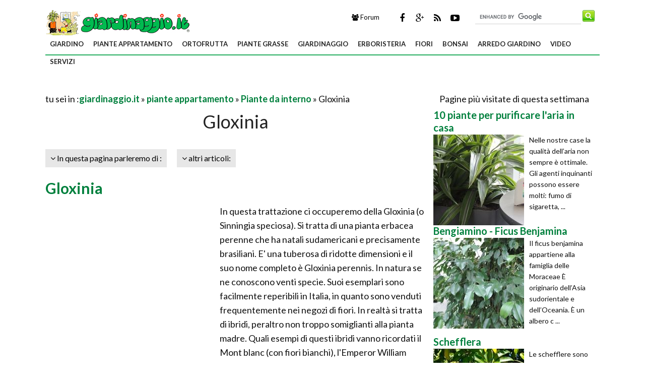

--- FILE ---
content_type: text/html; Charset=windows-1252
request_url: https://www.giardinaggio.it/piante-appartamento/piante-da-interno/gloxinia.asp
body_size: 64683
content:
<!DOCTYPE html>
<html lang="it" dir="ltr" class="client-nojs">
    <head>
       
        <title>Gloxinia - Piante da interno - gloxinia - appartamento</title>        
        <!-- Meta -->
		<meta http-equiv="Content-Type" content="text/html; charset=windows-1252" />
        <meta name="viewport" content="width=device-width, initial-scale=1, maximum-scale=1, user-scalable=yes" />
        <meta name="description" content="La gloxina è una pianta perenne che conta venti specie. Questa erbacea da maggio ad agosto inizia a germogliare facendo sbocciare dei bellissimi fiori con colori molto vivaci a forma di campanula.">
        <meta name="REVISIT-AFTER" content="8 DAYS">
        <meta name="ROBOTS" CONTENT="INDEX,FOLLOW">
        <link rel="amphtml" href="https://www.giardinaggio.it/amp/piante-appartamento/piante-da-interno/gloxinia.asp"/>
        <link rel='alternate' type='application/rss+xml' title='RSS www.giardinaggio.it' href='https://www.giardinaggio.it/rss.xml' />
        <link rel="shortcut icon" type="image/x-icon" href="https://www.giardinaggio.it/favicon.ico">

        <!-- Google fonts -->
        <link  href='https://fonts.googleapis.com/css?family=Lato:400,300,700' rel='stylesheet' type='text/css' />
        <link href='https://fonts.googleapis.com/css?family=Libre+Baskerville:400,400italic' rel='stylesheet' type='text/css'>
       
              <!-- css -->
       <link rel="stylesheet" href="/@/lib/css/colori.css" />
        <link rel="stylesheet" href="/@/lib/css/style.css" />
        <link rel="stylesheet" href="/@/lib/css/layout.css" />
        <link rel="stylesheet" href="/@/lib/css/icons.css" />
        <link rel="stylesheet" href="/@/lib/css/mobile.css" />
        <link rel="stylesheet" href="/@/lib/css/slider.css" />
         <link href="//maxcdn.bootstrapcdn.com/font-awesome/4.2.0/css/font-awesome.min.css" rel="stylesheet">
        
        <!-- Javascript -->
        <script type="text/javascript" src="/@/lib/js/jquery.min.js"></script>
        <script type="text/javascript" src="/@/lib/js/jquery.custom.js"></script>
        <script type="text/javascript" src="/@/lib/js/jquery.sticky.js"></script>
        <script type="text/javascript" src="/@/lib/js/jquery.menu.js"></script>
        <script type="text/javascript" src="/@/lib/js/jquery.flexslider-min.js"></script>
        <!-- Javascript -->
<script>
    $(window).load(function() {
        $('.flexslider').flexslider({
            animation: "fade"
        });
    });
</script>
 
 

<script async src="//pagead2.googlesyndication.com/pagead/js/adsbygoogle.js"></script>
<script>
  (adsbygoogle = window.adsbygoogle || []).push({
    google_ad_client: "ca-pub-7094355908943451",
    enable_page_level_ads: true
  });
</script>
    
<script type='text/javascript'>
var googletag = googletag || {};
googletag.cmd = googletag.cmd || [];
(function() {
var gads = document.createElement('script');
gads.async = true;
gads.type = 'text/javascript';
var useSSL = 'https:' == document.location.protocol;
gads.src = (useSSL ? 'https:' : 'http:') +
'//www.googletagservices.com/tag/js/gpt.js';
var node = document.getElementsByTagName('script')[0];
node.parentNode.insertBefore(gads, node);
})();
</script>
 
<script type='text/javascript'>
googletag.cmd.push(function() {
googletag.defineSlot('/1027468/giardinaggio_it_1100x250', [1, 1], 'div-gpt-ad-1743432345273-0').addService(googletag.pubads());
googletag.defineSlot('/1027468/giardinaggio_it_300x250_banner', [300, 250], 'div-gpt-ad-1489672230266-0').addService(googletag.pubads());
googletag.defineSlot('/1027468/giardinaggio_it_330x380_hp', [330, 380], 'div-gpt-ad-1489674375716-0').addService(googletag.pubads());
googletag.defineSlot('/1027468/giardinaggio_it_skin', [1920, 1000], 'div-gpt-ad-1682489787153-0').addService(googletag.pubads());
googletag.defineSlot('/1027468/g-it-new-300-600', [300, 600], 'div-gpt-ad-1489756375153-0').addService(googletag.pubads());
googletag.defineSlot('/1027468/g-it-new-300-250-1', [300, 250], 'div-gpt-ad-1416843504339-0').addService(googletag.pubads());
googletag.defineSlot('/1027468/g-it-new-300-250-2', [300, 250], 'div-gpt-ad-1416843504339-1').addService(googletag.pubads());
googletag.defineSlot('/1027468/g-it-new-300-250-3', [300, 250], 'div-gpt-ad-1416843504339-2').addService(googletag.pubads());
googletag.defineSlot('/1027468/g-it-new-336-280-1', [336, 280], 'div-gpt-ad-1460789153490-1').addService(googletag.pubads());
googletag.defineSlot('/1027468/g-it-new-336-280-2', [336, 280], 'div-gpt-ad-1416843504339-5').addService(googletag.pubads());
googletag.defineSlot('/1027468/g-it-new-336-280-3', [336, 280], 'div-gpt-ad-1416843504339-6').addService(googletag.pubads());
googletag.defineSlot('/1027468/g-it-new-bannerone-970x90', [970, 90], 'div-gpt-ad-1416843504339-7').addService(googletag.pubads());
googletag.defineSlot('/1027468/!-g.it.380X336home', [336, 280], 'div-gpt-ad-1443593900761-0').addService(googletag.pubads());
googletag.defineSlot('/1027468/g-it-new.468-60', [468, 60], 'div-gpt-ad-1416843504339-8').addService(googletag.pubads());

googletag.pubads().enableSingleRequest();
googletag.pubads().collapseEmptyDivs();
googletag.enableServices();

});
</script>


 
 


</head>
    
    <body itemscope itemtype="http://schema.org/WebPage">
<span itemprop="thumbnailUrl" content="https://www.giardinaggio.it"></span>
<span itemprop="url" content="https://www.giardinaggio.it/piante-appartamento/piante-da-interno/gloxinia.asp"></span>
<span itemprop="keywords" content="gloxina, periodo fioritura gloxina, specie gloxina, coltivare gloxina, curare gloxina, informazioni gloxina, pianta gloxina, fiori gloxina, coltivare gloxina in giardino, coltivare gloxina in casa, pianta gloxina appartamento, pianta gloxina in casa"></span>
<span itemprop="isFamilyFriendly" content="true"></span>
<span itemprop="Description" content="La gloxina è una pianta perenne che conta venti specie. Questa erbacea da maggio ad agosto inizia a germogliare facendo sbocciare dei bellissimi fiori con colori molto vivaci a forma di campanula."></span>
<span itemprop="primaryImageOfPage" content="https://www.giardinaggio.it"></span>

 
 
 
 
        <!-- Main wrapper -->
        <div id="wrapper" class="boxed" >
            <!-- /1027468/giardinaggio_it_1100x250 -->
<div id='div-gpt-ad-1743432345273-0'>
<script>
googletag.cmd.push(function() { googletag.display('div-gpt-ad-1743432345273-0'); });
</script>
</div> 
<!-- /1027468/giardinaggio_it_skin 
<div id='div-gpt-ad-1682489787153-0' style='min-width: 1920px; min-height: 1000px;display:block;position: fixed;z-index: 0;top: 0;left: 50%;margin-left: -960px;'>
  <script>
    googletag.cmd.push(function() { googletag.display('div-gpt-ad-1682489787153-0'); });
  </script>
</div>     
 Header  
<div style="z-index: 1;margin-top: 145px;position: relative;background:white;margin-left: -15px;margin-right: -15px;padding-left: 15px;padding-right: 15px;">-->
            <div id="header" class="normal container" >
                <!-- Logo -->
                <div class="logo" itemscope itemtype="https://schema.org/Organization">
               
                <div class="florello"><a itemprop="url" href="/" title="giardinaggio.it" ><img src='https://www.giardinaggio.it/florello/florello-appartamento.GIF' alt='Giardinaggio - piante appartamento' title='piante appartamento' id='piante appartamento'><img itemprop="logo" alt ="giardinaggio.it" src="/@/img/logo.jpg"></a></div>
          
                </div>
                <!-- Top block -->
                
                <div class="top-banner-block">
                    <div class="input-group margin-bottom-sm">
                      <form action="/@/cerca.asp" id="cse-search-box">
	<input type="hidden" name="cx" value="partner-pub-7094355908943451:2314391300" />
	<input type="hidden" name="cof" value="FORID:10" />
	<input type="hidden" name="ie" value="ISO-8859-1" />
	<input type="text" name="q" size="50" class="sinput" />
	<input type="image" src="https://www.giardinaggio.it/@/images/i_search.png" alt="giardinaggio.it" name="sa" class="go" /><br>
</form>
<script async="async" type="text/javascript" src="https://www.google.it/coop/cse/brand?form=cse-search-box&amp;lang=it"></script>
                    </div>
                </div>
                <div class="top-social">
                    <ul class="social-icons">
                        <li class="facebook"><a href="https://www.facebook.com/pages/Giardinaggioit/133180016703498" rel="nofollow" title="Facebook di Giardinaggio"><i class="fa fa-facebook"></i></a></li>
                        <li class="googleplus"><a href="https://plus.google.com/+giardinaggio/posts" rel="nofollow"><i class="fa fa-google-plus" title=" Google+ di Giardinaggio"></i></a></li>
                        <li class="rss"><a href="https://www.giardinaggio.it/rss.xml"><i class="fa fa-rss" rel="nofollow" title="Rss di Giardinaggio"></i></a></li>
                        <li class="youtube"><a href="https://www.youtube.com/user/GIARDINAGGIOpuntoIT" rel="nofollow"><i class="fa fa-youtube-play" title="Youtube di Giardinaggio"></i></a></li>      
                    </ul>
                </div>
                <div class="top-buttons">
                    <ul>
                        <li><a href="https://forum.giardinaggio.it/" class="button btn-blue" title="Forum di Giardinaggio" rel="nofollow"><i class="fa fa-group"></i> Forum</a></li>
                    </ul>
                </div>
            </div>
            
            <!-- Primary navigation -->
            <div id="primary-navigation" class="light">
                <div class="inner">
                    <a class="click-to-open-menu"><i class="fa fa-align-justify"></i></a>
                  	 <ul class="primary-navigation"> <li><a  href="/giardino/paginizgiardino.asp"  title="giardino">giardino</a><ul><li><a href="/giardino/giardino/piante.asp" title="Piante da Giardino" rel="nofollow">Piante da Giardino</a></li><li><a href="/giardino/alberi/alberi.asp" title="Alberi" rel="nofollow">Alberi</a></li><li><a href="/giardino/annuali/annualisingole/paginannuali.asp" title="Piante Annuali" rel="nofollow">Piante Annuali</a></li><li><a href="/giardino/rampicanti/paginrampicanti.asp" title="Rampicanti" rel="nofollow">Rampicanti</a></li><li><a href="/giardino/pianteacquatiche/acquatichesing.asp" title="Piante acquatiche" rel="nofollow">Piante acquatiche</a></li><li><a href="/giardino/aromatiche/paginaromatiche.asp" title="Aromatiche" rel="nofollow">Aromatiche</a></li><li><a href="/giardino/perenni/paginperenni.asp" title="Perenni" rel="nofollow">Perenni</a></li><li><a href="/giardino/gerani.asp" title="Gerani" rel="nofollow">Gerani</a></li><li><a href="/bulbi/paginizbulbi.asp" title="Bulbi" rel="nofollow">Bulbi</a></li><li><a href="/rose/rose.asp" title="Rose" rel="nofollow">Rose</a></li><li><a href="/giardino/giardino/creagiardino.asp" title="Crea giardino" rel="nofollow">Crea giardino</a></li><li><a href="/giardino/piante/peonia.asp" title="Peonie" rel="nofollow">Peonie</a></li><li><a href="/giardino/ortensie/ortensie.asp" title="Ortensie" rel="nofollow">Ortensie</a></li><li><a href="/siepi.asp" title="Siepi" rel="nofollow">Siepi</a></li><li><a href="/giardino/domande-e-risposte-giardino.asp" title="Domande e Risposte Giardino" rel="nofollow">Domande e Risposte Giardino</a></li><li><a href="/giardino/lavori-del-mese-giardino.asp" title="Lavori del mese giardino" rel="nofollow">Lavori del mese giardino</a></li><li><a href="/giardino/quiz-sondaggi.asp" title="Quiz e sondaggi" rel="nofollow">Quiz e sondaggi</a></li>  </ul><span class="mobile-arrow"></span></li> <li><a  href="/appartamento/paginizappartamento.asp"  title="piante appartamento">piante appartamento</a><ul><li><a href="/appartamento/piante-appartamento.asp" title="Piante da interno">Piante da interno</a></li><li><a href="/appartamento/singolepiante/orchidee/paginizorchidee.asp" title="Orchidee">Orchidee</a></li><li><a href="/appartamento/fiorisecchi/paginizfiorisecchi.asp" title="Fiori secchi">Fiori secchi</a></li><li><a href="/appartamento/avambientali.asp" title="Malattie piante appartamento">Malattie piante appartamento</a></li><li><a href="/appartamento/lavori-del-mese-appartamento.asp" title="Lavori del mese appartamento">Lavori del mese appartamento</a></li><li><a href="/appartamento/domande-e-risposte-piante-appartamento.asp" title="Domande e Risposte piante appartamento">Domande e Risposte piante appartamento</a></li><li><a href="/piante-appartamento/quiz-sondaggi.asp" title="Quiz-Sondaggi">Quiz-Sondaggi</a></li><li><a href="/appartamento/piante-finte.asp" title="Piante Finte">Piante Finte</a></li><li><a href="/appartamento/composizione-piante.asp" title="Composizione Piante">Composizione Piante</a></li><li><a href="/appartamento/piante-da-terrazzo.asp" title="Piante da terrazzo">Piante da terrazzo</a></li>  </ul><span class="mobile-arrow"></span></li> <li><a  href="/orto-frutta.asp"  title="ortofrutta">ortofrutta</a><ul><li><a href="/orto/paginizorto.asp" title="Orto" rel="nofollow">Orto</a></li><li><a href="/frutteto/paginizfrutteto.asp" title="Frutteto" rel="nofollow">Frutteto</a></li><li><a href="/parassiti/avversitafrutti/parte1.asp" title="Malattie melo e pero" rel="nofollow">Malattie melo e pero</a></li><li><a href="/parassiti/avversitafrutti/parte2.asp" title="Malattie drupacee" rel="nofollow">Malattie drupacee</a></li><li><a href="/parassiti/avversitafrutti/parte3.asp" title="Malattie della vite" rel="nofollow">Malattie della vite</a></li><li><a href="/orto-frutta/lavori-del-mese-ortofrutta.asp" title="Lavori del mese ortofrutta" rel="nofollow">Lavori del mese ortofrutta</a></li><li><a href="/orto/domande-e-risposte-orto-frutta.asp" title="Domande e Risposte Orto e Frutta" rel="nofollow">Domande e Risposte Orto e Frutta</a></li><li><a href="/orto/orto-biologico.asp" title="Orto Biologico" rel="nofollow">Orto Biologico</a></li><li><a href="/orto/orto-in-balcone.asp" title="Orto in balcone" rel="nofollow">Orto in balcone</a></li><li><a href="/orto/coltivazione-ortaggi.asp" title="Coltivazione Ortaggi" rel="nofollow">Coltivazione Ortaggi</a></li><li><a href="/orto/serre.asp" title="Serre" rel="nofollow">Serre</a></li><li><a href="/orto/olivo.asp" title="Olivo" rel="nofollow">Olivo</a></li><li><a href="/orto/uva.asp" title="Uva" rel="nofollow">Uva</a></li>  </ul><span class="mobile-arrow"></span></li> <li><a  href="/grasse/paginizgrasse.asp"  title="piante grasse">piante grasse</a><ul><li><a href="/grasse/piante-grasse.asp" title="Piante Grasse" rel="nofollow">Piante Grasse</a></li><li><a href="/carnivore/paginizcarnivore.asp" title="Piante Carnivore" rel="nofollow">Piante Carnivore</a></li><li><a href="/grasse/lavori-del-mese-piante-grasse.asp" title="Lavori del mese piante grasse" rel="nofollow">Lavori del mese piante grasse</a></li><li><a href="/grasse/domande-e-risposte-piante-grasse.asp" title="Domande e Risposte piante Grasse" rel="nofollow">Domande e Risposte piante Grasse</a></li>  </ul><span class="mobile-arrow"></span></li> <li><a  href="/giardinaggio.asp"  title="giardinaggio">giardinaggio</a><ul><li><a href="/attrezzature.asp" title="Attrezzature"  >Attrezzature</a> <ul><li><a href="/attrezzature/arieggiatori.asp" title="Arieggiatori"  >Arieggiatori</a></li><li><a href="/attrezzature/attrezzi-da-giardino.asp" title="Attrezzi manuali"  >Attrezzi manuali</a></li><li><a href="/attrezzature/attrezzi-olio-vino.asp" title="Attrezzi olio e vino"  >Attrezzi olio e vino</a></li><li><a href="/attrezzature/biotrituratori.asp" title="Biotrituratori"  >Biotrituratori</a></li><li><a href="/attrezzature/compressori.asp" title="Compressori"  >Compressori</a></li><li><a href="/attrezzature/decespugliatori.asp" title="Decespugliatori"  >Decespugliatori</a></li><li><a href="/attrezzature/forbici-cesoie-segacci.asp" title="Forbici cesoie segacci"  >Forbici cesoie segacci</a></li><li><a href="/attrezzature/idropulitrici.asp" title="Idropulitrici"  >Idropulitrici</a></li><li><a href="/attrezzature/motocoltivatori.asp" title="Motocoltivatori"  >Motocoltivatori</a></li><li><a href="/attrezzature/motoseghe-elettriche.asp" title="Motoseghe elettriche"  >Motoseghe elettriche</a></li><li><a href="/attrezzature/motoseghe.asp" title="Motoseghe"  >Motoseghe</a></li><li><a href="/attrezzature/pompe.asp" title="Pompe"  >Pompe</a></li><li><a href="/attrezzature/robot-tosaerba.asp" title="Robot tosaerba"  >Robot tosaerba</a></li><li><a href="/attrezzature/scale.asp" title="Scale"  >Scale</a></li><li><a href="/attrezzature/soffiatori.asp" title="Soffiatori"  >Soffiatori</a></li><li><a href="/attrezzature/spaccalegna.asp" title="Spaccalegna"  >Spaccalegna</a></li><li><a href="/attrezzature/spandiconcime.asp" title="Spandiconcime"  >Spandiconcime</a></li><li><a href="/attrezzature/spazzaneve.asp" title="Spazzaneve"  >Spazzaneve</a></li><li><a href="/attrezzature/tagliabordi.asp" title="Tagliabordi"  >Tagliabordi</a></li><li><a href="/attrezzature/tagliaerba.asp" title="Tagliaerba"  >Tagliaerba</a></li><li><a href="/attrezzature/tagliasiepi.asp" title="Tagliasiepi"  >Tagliasiepi</a></li><li><a href="/attrezzature/trattorini.asp" title="Trattorini"  >Trattorini</a></li>  </ul></li><li><a href="/tecniche/paginiztecniche.asp" title="Tecniche di giardinaggio" rel="nofollow">Tecniche di giardinaggio</a></li><li><a href="/botanica/botanica.asp" title="Botanica" rel="nofollow">Botanica</a></li><li><a href="/speciali/speciale.asp" title="Speciali" rel="nofollow">Speciali</a></li><li><a href="/unagitaa/paginizunagitaa.asp" title="Una gita a" rel="nofollow">Una gita a</a></li><li><a href="/parassiti/paginizparassiti.asp" title="Parassiti e Malattie" rel="nofollow">Parassiti e Malattie</a></li><li><a href="/giardinaggio/lavori-del-mese-giardinaggio.asp" title="Lavori del mese giardinaggio" rel="nofollow">Lavori del mese giardinaggio</a></li><li><a href="/giardinaggio/domande-e-risposte-giardinaggio.asp" title="Domande e Risposte Giardinaggio" rel="nofollow">Domande e Risposte Giardinaggio</a></li><li><a href="/giardinaggio/prato.asp" title="Prato" rel="nofollow">Prato</a></li><li><a href="/giardinaggio/giardini-orientali.asp" title="Giardini Orientali" rel="nofollow">Giardini Orientali</a></li><li><a href="/giardinaggio/giardino-fai-da-te.asp" title="Giardino fai da te" rel="nofollow">Giardino fai da te</a></li>  </ul><span class="mobile-arrow"></span></li> <li><a  href="/erboristeria.asp"  title="erboristeria">erboristeria</a><ul><li><a href="/erbemedicinali/paginizmedicinali.asp" title="Piante Medicinali" rel="nofollow">Piante Medicinali</a></li><li><a href="/erbemedicinali/glossario.asp" title="Glossario erboristeria" rel="nofollow">Glossario erboristeria</a></li><li><a href="/erbemedicinali/prinattivi.asp" title="Principi attivi" rel="nofollow">Principi attivi</a></li><li><a href="/erboristeria/domande-e-risposte-erboristeria.asp" title="Domande e Risposte Erboristeria" rel="nofollow">Domande e Risposte Erboristeria</a></li><li><a href="/erboristeria/rimedi-naturali.asp" title="Rimedi Naturali" rel="nofollow">Rimedi Naturali</a></li><li><a href="/erboristeria/piante-officinali.asp" title="Piante Officinali" rel="nofollow">Piante Officinali</a></li><li><a href="/erboristeria/aloe.asp" title="Aloe" rel="nofollow">Aloe</a></li><li><a href="/erboristeria/tisane.asp" title="Tisane" rel="nofollow">Tisane</a></li><li><a href="/erboristeria/infusi.asp" title="Infusi" rel="nofollow">Infusi</a></li><li><a href="/erboristeria/decotti.asp" title="Decotti" rel="nofollow">Decotti</a></li><li><a href="/erboristeria/pastiglie-compresse.asp" title="Pastiglie e Compresse" rel="nofollow">Pastiglie e Compresse</a></li><li><a href="/erboristeria/succhi-di-pianta.asp" title="Succhi di pianta" rel="nofollow">Succhi di pianta</a></li><li><a href="/erboristeria/tinture-madri.asp" title="Tinture Madri" rel="nofollow">Tinture Madri</a></li><li><a href="/erboristeria/creme-naturali.asp" title="Creme Naturali" rel="nofollow">Creme Naturali</a></li><li><a href="/erboristeria/oli-essenziali.asp" title="Oli Essenziali" rel="nofollow">Oli Essenziali</a></li><li><a href="/erboristeria/miele-biologico.asp" title="Miele Biologico" rel="nofollow">Miele Biologico</a></li><li><a href="/erboristeria/scriroppo-naturale.asp" title="Sciroppo Naturale" rel="nofollow">Sciroppo Naturale</a></li><li><a href="/erboristeria/funghi.asp" title="Funghi" rel="nofollow">Funghi</a></li>  </ul><span class="mobile-arrow"></span></li> <li><a  href="/fiori.asp"  title="fiori">fiori</a><ul><li><a href="/linguaggiodeifiori/paginizlingdeifiori.asp" title="Linguaggio dei fiori" rel="nofollow">Linguaggio dei fiori</a></li><li><a href="/vspontanea/paginizveg.asp" title="Vegetazione spontanea" rel="nofollow">Vegetazione spontanea</a></li><li><a href="/fioridicampo/paginfioridicampo.asp" title="Fiori di campo" rel="nofollow">Fiori di campo</a></li><li><a href="/poesie/paginzpoesie.asp" title="Poesie" rel="nofollow">Poesie</a></li><li><a href="/fiori/domande-e-risposte-fiori.asp" title="Domande e Risposte Fiori" rel="nofollow">Domande e Risposte Fiori</a></li><li><a href="/fiori/fiori-di-carta.asp" title="Fiori di carta" rel="nofollow">Fiori di carta</a></li><li><a href="/fiori/composizione-fiori-finti.asp" title="Composizione di fiori finti" rel="nofollow">Composizione di fiori finti</a></li><li><a href="/fiori/composizione-fiori.asp" title="Composizione fiori" rel="nofollow">Composizione fiori</a></li><li><a href="/fiori/fiorista.asp" title="Fiorista" rel="nofollow">Fiorista</a></li><li><a href="/fiori/fiori-delle-piante.asp" title="Fiori delle piante" rel="nofollow">Fiori delle piante</a></li>  </ul><span class="mobile-arrow"></span></li> <li><a  href="/bonsai/indexbonsai.asp"  title="bonsai">bonsai</a><ul><li><a href="/bonsai/cercailtuobonsai/esigenze.asp" title="Schede Bonsai" rel="nofollow">Schede Bonsai</a></li><li><a href="/bonsai/stili-bonsai.asp" title="Stili Bonsai" rel="nofollow">Stili Bonsai</a></li><li><a href="/bonsai/lavori-del-mese-bonsai.asp" title="Lavori del mese bonsai" rel="nofollow">Lavori del mese bonsai</a></li><li><a href="/bonsai/domande-e-risposte-bonsai.asp" title="Domande e Risposte Bonsai" rel="nofollow">Domande e Risposte Bonsai</a></li>  </ul><span class="mobile-arrow"></span></li> <li><a  href="/arredo-giardino.asp"  title="arredo giardino">arredo giardino</a><ul><li><a href="/arredo-giardino/mobili-giardino/mobili-giardino_1.asp" title="Mobili da Giardino" rel="nofollow">Mobili da Giardino</a></li><li><a href="/arredo-giardino/tavoli-sedie.asp" title="Tavoli e Sedie" rel="nofollow">Tavoli e Sedie</a></li><li><a href="/arredo-giardino/vasi.asp" title="Vasi" rel="nofollow">Vasi</a></li><li><a href="/arredo-giardino/vasi-fioriere/vasi-fioriere_1.asp" title="Fioriere" rel="nofollow">Fioriere</a></li><li><a href="/arredo-giardino/piscine/piscine_1.asp" title="Piscine" rel="nofollow">Piscine</a></li><li><a href="/arredo-giardino/accessori-esterno/accessori-esterno_1.asp" title="Accessori da Esterno" rel="nofollow">Accessori da Esterno</a></li><li><a href="/arredo-giardino/barbecue/barbecue_1.asp" title="Barbecue" rel="nofollow">Barbecue</a></li><li><a href="/arredo-giardino/fontane/fontane_1.asp" title="Fontane" rel="nofollow">Fontane</a></li><li><a href="/arredo-giardino/gazebo/gazebo_1.asp" title="Gazebo" rel="nofollow">Gazebo</a></li><li><a href="/arredo-giardino/pergole-tettoie-giardino/pergole-tettoie-giardino_1.asp" title="Pergole Tettoie Giardino" rel="nofollow">Pergole Tettoie Giardino</a></li><li><a href="/arredo-giardino/casette-giardino/casette-giardino_1.asp" title="Casette Giardino" rel="nofollow">Casette Giardino</a></li><li><a href="/arredo-giardino/grigliati-frangivento-giardino/grigliati-frangivento-giardino_1.asp" title="Grigliati e Frangivento" rel="nofollow">Grigliati e Frangivento</a></li><li><a href="/arredo-giardino/recinzioni/recinzioni_1.asp" title="Recinzioni" rel="nofollow">Recinzioni</a></li><li><a href="/arredo-giardino/cancelli/cancelli_1.asp" title="Cancelli" rel="nofollow">Cancelli</a></li><li><a href="/arredo-giardino/progettazione-giardini/progettazione-giardini_1.asp" title="Progettazione Giardino" rel="nofollow">Progettazione Giardino</a></li><li><a href="/arredo-giardino/illuminazione-giardino/illuminazione-giardino_1.asp" title="Illuminazione Giardino" rel="nofollow">Illuminazione Giardino</a></li><li><a href="/arredo-giardino/giochi-giardino/giochi-giardino_1.asp" title="Giochi giardino" rel="nofollow">Giochi giardino</a></li><li><a href="/arredo-giardino/giardinaggio/giardinaggio_1.asp" title="Giardinaggio" rel="nofollow">Giardinaggio</a></li><li><a href="/arredo-giardino/impianto-irrigazione/impianto-irrigazione_1.asp" title="Irrigazione" rel="nofollow">Irrigazione</a></li><li><a href="/arredo-giardino/domande-e-risposte-arredamento-giardino.asp" title="Domande e Risposte Arredamento Giardino" rel="nofollow">Domande e Risposte Arredamento Giardino</a></li><li><a href="/arredo-giardino/pavimenti-per-esterni.asp" title="Pavimenti per Esterni" rel="nofollow">Pavimenti per Esterni</a></li>  </ul><span class="mobile-arrow"></span></li> <li><a  href="/video/index.asp"  title="video">video</a><ul><li><a href="/video-corsi-giardinaggio.asp" title="Video Corsi Giardinaggio"  >Video Corsi Giardinaggio</a> <ul><li><a href="/video-corsi-giardinaggio/come-progettare-un-giardino.asp" title="Come Progettare un giardino"  >Come Progettare un giardino</a></li><li><a href="/video-corsi-giardinaggio/come-realizzare-un-impianto-irrigazione.asp" title="Come realizzare un impianto di irrigazione"  >Come realizzare un impianto di irrigazione</a></li><li><a href="/video-corsi-giardinaggio/realizzare-un-prato.asp" title="Realizzare un prato"  >Realizzare un prato</a></li><li><a href="/video-corsi-giardinaggio/piantare-le-piante.asp" title="Piantare le piante"  >Piantare le piante</a></li><li><a href="/video-corsi-giardinaggio/manutenzione-del-prato.asp" title="Manutenzione del prato"  >Manutenzione del prato</a></li><li><a href="/video-corsi-giardinaggio/innesto.asp" title="Innesto"  >Innesto</a></li><li><a href="/video-corsi-giardinaggio/tecniche-di-riproduzione.asp" title="Tecniche di riproduzione"  >Tecniche di riproduzione</a></li><li><a href="/video-corsi-giardinaggio/tecniche-di-giardinaggio.asp" title="Tecniche di giardinaggio"  >Tecniche di giardinaggio</a></li><li><a href="/video-corsi-giardinaggio/tipologie-rose-antiche.asp" title="Tipologie di rose antiche"  >Tipologie di rose antiche</a></li><li><a href="/video-corsi-giardinaggio/tipologie-di-rose-moderne.asp" title="Tipologie di rose moderne"  >Tipologie di rose moderne</a></li><li><a href="/video-corsi-giardinaggio/come-coltivare-le-rose.asp" title="Come coltivare le rose"  >Come coltivare le rose</a></li><li><a href="/video-corsi-giardinaggio/orto.asp" title="Orto"  >Orto</a></li><li><a href="/video-corsi-giardinaggio/orto-in-primavera.asp" title="Orto in primavera"  >Orto in primavera</a></li><li><a href="/video-corsi-giardinaggio/piante-da-orto.asp" title="Piante da orto"  >Piante da orto</a></li><li><a href="/video-corsi-giardinaggio/piante-rampicanti.asp" title="Piante rampicanti"  >Piante rampicanti</a></li><li><a href="/video-corsi-giardinaggio/piante-annuali-biennali.asp" title="Piante annuali e biennali"  >Piante annuali e biennali</a></li><li><a href="/video-corsi-giardinaggio/piante-perenni.asp" title="Piante perenni"  >Piante perenni</a></li><li><a href="/video-corsi-giardinaggio/coltivare-le-bulbose.asp" title="Coltivare le bulbose"  >Coltivare le bulbose</a></li><li><a href="/video-corsi-giardinaggio/come-piantare-gli-alberi.asp" title="Come piantare gli alberi"  >Come piantare gli alberi</a></li><li><a href="/video-corsi-giardinaggio/alberi.asp" title="Alberi"  >Alberi</a></li><li><a href="/video-corsi-giardinaggio/arbusti-piante-acidofile.asp" title="Arbusti e piante acidofile"  >Arbusti e piante acidofile</a></li><li><a href="/video-corsi-giardinaggio/piante-annuali.asp" title="Piante annuali"  >Piante annuali</a></li><li><a href="/video-corsi-giardinaggio/bulbi.asp" title="Bulbi"  >Bulbi</a></li><li><a href="/video-corsi-giardinaggio/funghi-delle-piante.asp" title="Funghi delle piante"  >Funghi delle piante</a></li><li><a href="/video-corsi-giardinaggio/insetti-parassiti-delle-piante.asp" title="Insetti parassiti delle piante"  >Insetti parassiti delle piante</a></li><li><a href="/video-corsi-giardinaggio/carenze-nutrizionali-piante.asp" title="Carenze nutrizionali delle piante"  >Carenze nutrizionali delle piante</a></li><li><a href="/video-corsi-giardinaggio/danni-da-cattiva-coltivazione.asp" title="Danni da cattiva coltivazione"  >Danni da cattiva coltivazione</a></li><li><a href="/video-corsi-giardinaggio/orto-in-terrazzo.asp" title="Orto in terrazzo"  >Orto in terrazzo</a></li><li><a href="/video-corsi-giardinaggio/giardino-in-terrazzo.asp" title="Giardino in terrazzo"  >Giardino in terrazzo</a></li><li><a href="/video-corsi-giardinaggio/muri-verticali.asp" title="Muri verticali"  >Muri verticali</a></li>  </ul></li><li><a href="/video/giardino.asp" title="video giardino" rel="nofollow">video giardino</a></li><li><a href="/video/tecniche-giardinaggio.asp" title="video tecniche giardinaggio" rel="nofollow">video tecniche giardinaggio</a></li><li><a href="/video/piante-appartamento.asp" title="video piante appartamento" rel="nofollow">video piante appartamento</a></li><li><a href="/video/orto.asp" title="video orto-frutteto" rel="nofollow">video orto-frutteto</a></li><li><a href="/video/piante-grasse.asp" title="video piante grasse" rel="nofollow">video piante grasse</a></li><li><a href="/video/bonsai.asp" title="video bonsai" rel="nofollow">video bonsai</a></li><li><a href="/video/potature.asp" title="video potature" rel="nofollow">video potature</a></li><li><a href="/video/semine.asp" title="video semine" rel="nofollow">video semine</a></li>  </ul><span class="mobile-arrow"></span></li> <li><a  href=""  title="servizi">servizi</a><ul><li><a href="/rivista.asp" title="rivista giardinaggio"  >rivista giardinaggio</a> <ul><li><a href="/rivista-giardinaggio-2000.asp" title="rivista giardinaggio anno 2000"  >rivista giardinaggio anno 2000</a></li><li><a href="/rivista-giardinaggio-2001.asp" title="rivista giardinaggio anno 2001"  >rivista giardinaggio anno 2001</a></li><li><a href="/rivista-giardinaggio-2002.asp" title="rivista giardinaggio anno 2002"  >rivista giardinaggio anno 2002</a></li><li><a href="/rivista-giardinaggio-2003.asp" title="rivista giardinaggio anno 2003"  >rivista giardinaggio anno 2003</a></li><li><a href="/rivista-giardinaggio-2004.asp" title="rivista giardinaggio anno 2004"  >rivista giardinaggio anno 2004</a></li><li><a href="/rivista-giardinaggio-2005.asp" title="rivista giardinaggio anno 2005"  >rivista giardinaggio anno 2005</a></li><li><a href="/rivista-giardinaggio-2006.asp" title="rivista giardinaggio anno 2006"  >rivista giardinaggio anno 2006</a></li><li><a href="/rivista-giardinaggio-2007.asp" title="rivista giardinaggio anno 2007"  >rivista giardinaggio anno 2007</a></li><li><a href="/rivista-giardinaggio-2008.asp" title="rivista giardinaggio anno 2008"  >rivista giardinaggio anno 2008</a></li><li><a href="/rivista-giardinaggio-2009.asp" title="rivista giardinaggio anno 2009"  >rivista giardinaggio anno 2009</a></li><li><a href="/rivista-giardinaggio-2010.asp" title="rivista giardinaggio anno 2010"  >rivista giardinaggio anno 2010</a></li><li><a href="/rivista-giardinaggio-2011.asp" title="rivista giardinaggio anno 2011"  >rivista giardinaggio anno 2011</a></li><li><a href="/rivista-giardinaggio-2012.asp" title="rivista giardinaggio anno 2012"  >rivista giardinaggio anno 2012</a></li><li><a href="/rivista-giardinaggio-2013.asp" title="rivista giardinaggio anno 2013"  >rivista giardinaggio anno 2013</a></li><li><a href="/rivista-giardinaggio-2014.asp" title="rivista giardinaggio anno 2014"  >rivista giardinaggio anno 2014</a></li><li><a href="/rivista-giardinaggio-2015.asp" title="rivista giardinaggio anno 2015"  >rivista giardinaggio anno 2015</a></li><li><a href="/rivista-giardinaggio-2016.asp" title="rivista giardinaggio anno 2016"  >rivista giardinaggio anno 2016</a></li>  </ul></li><li><a href="/piante/insdati.asp" title="Trova piante" rel="nofollow">Trova piante</a></li><li><a href="/glossario.asp" title="Glossario" rel="nofollow">Glossario</a></li><li><a href="/rassegna-stampa.asp" title="Rassegna Stampa" rel="nofollow">Rassegna Stampa</a></li><li><a href="/polliceverde.asp" title="Pollice Verde" rel="nofollow">Pollice Verde</a></li>  </ul><span class="mobile-arrow"></span></li>  </ul>
                </div>
            </div>

      
            
            <!-- Container -->
            <div class="container">
                
                <!-- Primary left -->
                <div id="primary-left" >
                       <div class="primary-left-testo">
                           <div id='tuseiinnew' itemprop="breadcrumb" class="breadcrumb"><div class="link_paragrafo">
<script async src="//pagead2.googlesyndication.com/pagead/js/adsbygoogle.js"></script>
<!-- g-it468-15new -->
<ins class="adsbygoogle"
     style="display:inline-block;width:468px;height:15px"
     data-ad-client="ca-pub-7094355908943451"
     data-ad-slot="5257090678"></ins>
<script>
(adsbygoogle = window.adsbygoogle || []).push({});
</script>
</div>tu sei in :<span typeof="v:Breadcrumb"><a  href='https://www.giardinaggio.it' rel="v:url" property="v:title" title="giardinaggio.it">giardinaggio.it</a></span> » <span typeof="v:Breadcrumb"><a  href='https://www.giardinaggio.it/appartamento/paginizappartamento.asp' rel="v:url" property="v:title" title="piante appartamento">piante appartamento</a></span> » <span typeof="v:Breadcrumb"> <a href="https://www.giardinaggio.it/appartamento/piante-appartamento.asp"  rel="v:url" property="v:title" title="Piante da interno">Piante da interno</a></span> » Gloxinia</div> 
                            <h1 itemprop="name">Gloxinia</h1> 
        
                            <div id="toolnavigazione_scheda"><div id="toolleft" style="float:left;"> <div class="tag-navigation-c"><ul class="tag-navigation"><li><i class="fa fa-angle-down"></i> In questa pagina parleremo di : <ul><li><a href="#gloxinia" class="toolnavigazione" title="Gloxinia Gloxinia">Gloxinia</a></li><li><a href="#fioritura-gloxinia-e-qualita-decorative" class="toolnavigazione" title="Fioritura gloxinia e qualità decorative Gloxinia">Fioritura gloxinia e qualità decorative</a></li><li><a href="#riproduzione-gloxinia" class="toolnavigazione" title="Riproduzione gloxinia Gloxinia">Riproduzione gloxinia</a></li><li><a href="#varieta-di-gloxinia" class="toolnavigazione" title="Varietà di gloxinia Gloxinia">Varietà di gloxinia</a></li></ul></li></ul></div></div><div id ="toolright" style="float:left;"><div class="tag-navigation-c"><ul class="tag-navigation"><li><i class="fa fa-angle-down"></i> altri articoli:<ul><li><a href="/appartamento/piante-appartamento=luce_mezzombra==14@.asp" title="Piante da interno per zone di mezz'ombra">Piante da interno per zone di mezz'ombra</a></li><li><a href="/appartamento/piante-appartamento=terreno_bendrenato==14@.asp" title="Piante da interno per terreno asciutto">Piante da interno per terreno asciutto</a></li><li><a href="/appartamento/piante-appartamento=temperatura_temefreddo==14@.asp" title="Piante da interno non tolleranti il freddo">Piante da interno non tolleranti il freddo</a></li><li><a href="/appartamento/piante-appartamento=colore_viola==14@.asp" title="Piante da interno a fiore viola">Piante da interno a fiore viola</a></li><li><a href="/appartamento/piante-appartamento=epoca-fioritura_estate==14@.asp" title="Piante da interno con fiore in estate">Piante da interno con fiore in estate</a></li><li><a href="/appartamento/piante-appartamento=altro_percontenitori==14@.asp" title="Piante da interno coltivabili in vaso">Piante da interno coltivabili in vaso</a></li><li><a href="/appartamento/piante-appartamento=altro_tappezzante==14@.asp" title="Piante da interno tappezzanti">Piante da interno tappezzanti</a></li></ul></li></ul></div></div><div class="clear"></div> </div><div class="clear"></div><div class="prince"></div>  <meta itemprop="lastReviewed" content="08/04/2016 15:49:31" /> <h2><a id="gloxinia" title="Gloxinia - gloxinia">Gloxinia</a></h2> <p> <div style="float:left;" class="adv1_336X280"><script type="text/javascript"><!--
google_ad_client = "ca-pub-7094355908943451";
/* g-it-336-280-centro-1°-testo+llustati-new */
google_ad_slot = "3164660031";
google_ad_width = 336;
google_ad_height = 280;
//-->
</script>
<script type="text/javascript"
src="https://pagead2.googlesyndication.com/pagead/show_ads.js">
</script></div><div class="primo_paragrafo">In questa trattazione ci occuperemo della Gloxinia (o Sinningia speciosa). Si tratta di una pianta erbacea perenne che ha natali sudamericani e precisamente brasiliani. E' una tuberosa di ridotte dimensioni e il suo nome completo è Gloxinia perennis. In natura se ne conoscono venti specie. Suoi esemplari sono facilmente reperibili in Italia, in quanto sono venduti frequentemente nei negozi di fiori. In realtà si tratta di ibridi, peraltro non troppo somiglianti alla pianta madre. Quali esempi di questi ibridi vanno ricordati il Mont blanc (con fiori bianchi), l'Emperor William (fiori azzurro-porpora), il Tiger red (fiori di color rosso intenso). Il fusto è tozzo e carnoso, corto. Produce foglie molto grandi, sproporzionate rispetto al fusto stesso, che possono essere di forma ovale oppure tondeggiante.<p />Qualche volta questo fogliame mostra anche di avere una sottile peluria. Questa pianta erbacea tuberosa raggiunge l'altezza di circa 20 cm e quindi rimane piuttosto bassa e può trovare facilmente ogni tipo di collocazione all'interno di una casa e naturalmente anche di un ambiente più grande e all'aria aperta come un giardino.</div> <div><img itemprop="image" class="immaginedx" src="https://www.giardinaggio.it/piante-appartamento/piante-da-interno/gloxinia_NG1.jpg" alt="gloxinia"     width="745" height="559"         longdesc="/piante-appartamento/piante-da-interno/gloxinia.asp"/></div><table width="100%" cellpadding="2" cellspacing="0" border="0"><p /><tr><p /><td width="105px" align="left"><p /> <a style="text-decoration:none;color:#000"  href="https://www.amazon.it/Giardino-Acciaio-Pannelli-Policarbonato-Doritis/dp/B07HYW8X25?SubscriptionId=AKIAJLVDUX3PUXC4BE7A&amp;tag=giardinaggi0a-it-21&amp;linkCode=xm2&amp;camp=2025&amp;creative=165953&amp;creativeASIN=B07HYW8X25&quot;" rel="nofollow"  target="_blank"><img style="border:none;width:100px;" src="https://images-eu.ssl-images-amazon.com/images/I/61QmrMdI%2BHL._SL160_.jpg"></a><p /></td><p /><td><p />	    <a style="text-decoration:none;color:#000;"  href="https://www.amazon.it/Giardino-Acciaio-Pannelli-Policarbonato-Doritis/dp/B07HYW8X25?SubscriptionId=AKIAJLVDUX3PUXC4BE7A&amp;tag=giardinaggi0a-it-21&amp;linkCode=xm2&amp;camp=2025&amp;creative=165953&amp;creativeASIN=B07HYW8X25&quot;" rel="nofollow"   target="_blank">Serra da Giardino in Acciaio Pannelli in Policarbonato Rama Doritis Maxi <p />	    <strong>Prezzo:</strong>   <font color="#FF0000" size="3"><strong>in offerta su Amazon a: 685,9&euro;</strong></font><br /></a><p /></td><p /></tr><p /></table></p><br /><h2><a id="fioritura-gloxinia-e-qualita-decorative" title="Fioritura <strong>gloxinia</strong> e qualità decorative - gloxinia">Fioritura <em>gloxinia</em> e qualità decorative</a></h2> <p> <img class="immaginedx" src="https://www.giardinaggio.it/piante-appartamento/piante-da-interno/gloxinia_NG2.jpg" alt="gloxinia"     width="745" height="697"    longdesc="/piante-appartamento/piante-da-interno/gloxinia.asp"/> Nel periodo che va dalla primavera all'estate (più precisamente da maggio ad agosto) nella zona centrale delle foglie nascono dei boccioli di colore bianco, piuttosto grossi.<p />Questi boccioli evolvono poi fino a diventare delle campanule colorate molto graziose.<p />Tali campanule imbutiformi e dai tipici bordi increspati, piuttosto vistose, possono essere di varia colorazione: ad esempio lilla, rosate, rosso carminio. Presentano la caratteristica di avere la parte interna dei loro petali vellutata. Come si può facilmente intuire dalla nostra descrizione, i fiori della Gloxinia perennis risultano molto gradevoli alla vista, sia per forma che per colore: sono quindi molto ricercati a fini ornamentali. Al termine della stagione estiva questa pianta sfiorisce lentamente fino a disseccare. Torna a germogliare solo al riaprirsi della bella stagione. Il motivo per il quale troviamo fiori di questo genere in commercio anche durante la fase invernale è quindi da ricercarsi nella particolare coltivazione in serra, che si è diffusa in quanto si rivela abbastanza semplice ed efficace. <br><script async src="https://pagead2.googlesyndication.com/pagead/js/adsbygoogle.js"></script>
<ins class="adsbygoogle"
     style="display:block"
     data-ad-format="autorelaxed"
     data-ad-client="ca-pub-7094355908943451"
     data-ad-slot="2304236469"></ins>
<script>
     (adsbygoogle = window.adsbygoogle || []).push({});
</script> <div class="correlati_schede"> <ul class="products"><li class="product">           <h3 itemprop="relatedLink"><a itemprop="url"  href="/piante-appartamento/piante-da-interno/yucca-gloriosa.asp" title="Yucca gloriosa"><span itemprop="name">Yucca gloriosa</span></a></h3>        <a href="/piante-appartamento/piante-da-interno/yucca-gloriosa.asp" title="Yucca gloriosa"><img border="0" src="https://www.giardinaggio.it/piante-appartamento/piante-da-interno/yucca-gloriosa_M1.jpg"  width="180" height="180" alt="fiori di yucca gloriosa" title="fiori di yucca gloriosa -  piante interno"  /></a>               <span class="product-desc">La yucca gloriosa è un arbusto succulento della famiglia delle Agavaceae e proviene dal Sud-Est degli Stati Uniti. Da noi è molto diffusa, non solo in giardino, ma anche fra le piante d’appartamento. ...</span>            </li><li class="product">           <h3 itemprop="relatedLink"><a itemprop="url"  href="/piante-appartamento/piante-da-interno/piante-da-interno.asp" title="Piante da interno"><span itemprop="name">Piante da interno</span></a></h3>        <a href="/piante-appartamento/piante-da-interno/piante-da-interno.asp" title="Piante da interno"><img border="0" src="https://www.giardinaggio.it/piante-appartamento/piante-da-interno/piante-da-interno_M1.jpg"  width="180" height="180" alt="Stelle Natale" title="Stelle Natale -  piante interno"  /></a>               <span class="product-desc">Se siete amanti delle piante da interno è probabile che i vostri amici vi regalino delle piante ornamentali: le più comuni tra di esse sono sicuramente le stelle di Natale e le orchidee. Le prime, seb...</span>            </li><li class="product">           <h3 itemprop="relatedLink"><a itemprop="url"  href="/piante-appartamento/orchidee/orchidea-vanda.asp" title="Orchidea vanda"><span itemprop="name">Orchidea vanda</span></a></h3>        <a href="/piante-appartamento/orchidee/orchidea-vanda.asp" title="Orchidea vanda"><img border="0" src="https://www.giardinaggio.it/piante-appartamento/orchidee/orchidea-vanda_M1.jpg"  width="180" height="180" alt="Germogli orchidea Vanda" title="Germogli orchidea Vanda -  piante interno"  /></a>               <span class="product-desc">L'orchidea Vanda è una pianta che ha bisogno di una notevole quantità d'acqua e del mantenimento di un'umidità elevata. E' consigliato bagnare la pianta tutti i giorni durante la primavera e l'estate,...</span>            </li><li class="product last">           <h3 itemprop="relatedLink"><a itemprop="url"  href="/piante-appartamento/piante-da-interno/sarcococca.asp" title="Sarcococca"><span itemprop="name">Sarcococca</span></a></h3>        <a href="/piante-appartamento/piante-da-interno/sarcococca.asp" title="Sarcococca"><img border="0" src="https://www.giardinaggio.it/piante-appartamento/piante-da-interno/sarcococca_M1.jpg"  width="180" height="180" alt="Cespugli sarcococca" title="Cespugli sarcococca -  piante interno"  /></a>               <span class="product-desc">Per procedere correttamente alla bagnatura della sarcococca è bene assicurarsi che il terreno si sia completamente asciugato dall'irrigazione precedente. Questa pianta non tollera assolutamente un ecc...</span>            </li></ul></div><table width="100%" cellpadding="2" cellspacing="0" border="0"><p /><tr><p /><td width="105px" align="left"><p /> <a style="text-decoration:none;color:#000"  href="https://www.amazon.it/Russelia-Equisetiformis-esterna-giardino-domestico/dp/B077BG7G23?SubscriptionId=AKIAJLVDUX3PUXC4BE7A&amp;tag=giardinaggi0a-it-21&amp;linkCode=xm2&amp;camp=2025&amp;creative=165953&amp;creativeASIN=B077BG7G23&quot;" rel="nofollow"  target="_blank"><img style="border:none;width:100px;" src="https://images-eu.ssl-images-amazon.com/images/I/51yrACh316L._SL160_.jpg"></a><p /></td><p /><td><p />	    <a style="text-decoration:none;color:#000;"  href="https://www.amazon.it/Russelia-Equisetiformis-esterna-giardino-domestico/dp/B077BG7G23?SubscriptionId=AKIAJLVDUX3PUXC4BE7A&amp;tag=giardinaggi0a-it-21&amp;linkCode=xm2&amp;camp=2025&amp;creative=165953&amp;creativeASIN=B077BG7G23&quot;" rel="nofollow"   target="_blank">100pcs / bag rari semi Russelia Equisetiformis esterna Bonsai in vaso Fiore Rosso balcone Hanging piante per il giardino domestico <p />	    <strong>Prezzo:</strong>   <font color="#FF0000" size="3"><strong>in offerta su Amazon a: 8,05&euro;</strong></font><br /></a><p /></td><p /></tr><p /></table></p><br /><h2><a id="riproduzione-gloxinia" title="Riproduzione gloxinia - gloxina">Riproduzione gloxinia</a></h2> <p> <img class="immaginesx" src="https://www.giardinaggio.it/piante-appartamento/piante-da-interno/gloxinia_NG3.jpg" alt="gloxina"     width="745" height="559"    longdesc="/piante-appartamento/piante-da-interno/gloxinia.asp"/> Per le attività di moltiplicazione della pianta si fa ricorso al taglio dei tuberi, che seccano in autunno, per essere poi messi a dimora con la stagione primaverile. E' anche possibile procedere alla cosiddetta taleazione di foglia, che può essere eseguita nel corso dell'estate o anche in primavera. In questo caso sulla foglia devono essere praticati dei tagli - o, meglio, delle incisioni - lungo le venature centrali. La foglia deve poi essere sistemata sopra del terriccio mescolato a sabbia. Dovremo annaffiare periodicamente. A un certo punto noteremo che dalle incisioni germoglieranno delle piantine le quali, una volta raggiunto un certo grado di sviluppo, potranno essere prelevate singolarmente e rinvasate in un'altra sistemazione. Il metodo migliore di propagazione resta comunque la semina. D'inverno va effettuata all'interno di un ambiente ben caldo, dotato di un terriccio abbondante di sostanze organiche nutritive. Quando fiorisce, la pianta deve essere conservata in un ambiente che non deve ricevere direttamente i raggi solari, ma deve comunque risultare sufficientemente luminoso. In genere queste piante fioriscono per 3-4 anni. Poi cominciano a dare vita a fiori di dimensioni sempre più ridotte. <div style="float:left;" class="adv2_336X280"><script async src="https://pagead2.googlesyndication.com/pagead/js/adsbygoogle.js"></script>
<ins class="adsbygoogle"
     style="display:block"
     data-ad-format="autorelaxed"
     data-ad-client="ca-pub-7094355908943451"
     data-ad-slot="2304236469"></ins>
<script>
     (adsbygoogle = window.adsbygoogle || []).push({});
</script></div>  </p><br /><h2><a id="varieta-di-gloxinia" title="Varietà di gloxinia - gloxinia">Varietà di gloxinia</a></h2> <p> <img class="immaginedx" src="https://www.giardinaggio.it/piante-appartamento/piante-da-interno/gloxinia_NCG4.jpg" alt="gloxinia"     width="745" height="400"    longdesc="/piante-appartamento/piante-da-interno/gloxinia.asp"/> Di questa pianta sono conosciute numerose varietà e ibridi, tra le quali è opportuno ricordare: la sinningia villosa, richii, speciosa, hybrida, calcaria, barbata, incarnata, cardinalis, pusilla, leucotricha. Per quanto riguarda le classiche operazioni relative alla concimazione, che va eseguita una volta la settimana durante il periodo di fioritura, va precisato che nella stagione invernale è consigliato sospenderle. Un eccesso nella produzione di germogli, infatti, espone la pianta al rischio di gelate. Inoltre, se il clima non è troppo rigido, d'inverno si può addirittura evitare di procedere all'annaffiatura, che al contrario dovrà essere frequente e abbondante nei mesi più caldi. A conclusione di questa nostra trattazione è doveroso precisare che sovente il genere della Gloxinia viene confuso erroneamente con quello della Sinningia. E' bene chiarire che si tratta di due generi diversi. Quando si parla di Gloxinia si fa riferimento solo al genere della Sinningia speciosa. La possibile confusione nasce anche da motivi geografici: entrambe le specie risultano infatti molto diffuse in Sudamerica. <div class="reattiva_pr4"><script async src="//pagead2.googlesyndication.com/pagead/js/adsbygoogle.js"></script>
<!-- g-it_reattiva_pr4 -->
<ins class="adsbygoogle"
     style="display:block"
     data-ad-client="ca-pub-7094355908943451"
     data-ad-slot="8742157079"
     data-ad-format="auto"></ins>
<script>
(adsbygoogle = window.adsbygoogle || []).push({});
</script></div><div class="clear"></div></p><br /><br> <ul class="products_ius">
<li class="product">
  
         <h3 itemprop="significantLink"><a itemprop="url"  href="https://www.giardinaggio.net/piante-appartamento/piante-appartamento/gloxinia.asp" title="gloxinia"><span itemprop="name">gloxinia</span></a></h3>
        <a href="https://www.giardinaggio.net/piante-appartamento/piante-appartamento/gloxinia.asp" title="gloxinia"><img  class="products_ius_foto" height="180" width="180" src="https://www.giardinaggio.it/piante-appartamento/piante-da-interno/gloxinia_giardinaggio.net_0_M1.jpg" alt="gloxinia" title="gloxinia"  /></a>
       
        <span class="product-desc">Con il termine gloxinia indichiamo una ventina di specie del genere Sinningia tutte originarie dell'America del Sud, si <br><img style="width:16px; height:16px;border:none" align="left"  src="https://www.giardinaggio.net/favicon.ico"   /> visita : <a href="https://www.giardinaggio.net/piante-appartamento/piante-appartamento/gloxinia.asp" title"gloxinia">gloxinia</a></span>
         
  
 
</li></ul><br><div class="commentbox">
<h3>COMMENTI SULL' ARTICOLO</h3>

<meta property="fb:admins" content="giardino.giardinaggio"/>
<meta property"fb:app_id" content="1360519130630845"/>
<script>
  window.fbAsyncInit = function() {
    FB.init({
      appId      : '1360519130630845',
      xfbml      : true,
      version    : 'v2.6'
    });
  };

  (function(d, s, id){
     var js, fjs = d.getElementsByTagName(s)[0];
     if (d.getElementById(id)) {return;}
     js = d.createElement(s); js.id = id;
     js.src = "//connect.facebook.net/en_US/sdk.js";
     fjs.parentNode.insertBefore(js, fjs);
   }(document, 'script', 'facebook-jssdk'));
</script>


<div class="fb-comments" data-width="100%" data-numposts="25"></div>

</div>
    
        
                             <!-- Footer carosello -->
        
                                <div id="powercar">      <div class="powercar-group"><div class="boxcar"><ul><li>
			
				<div class="boxcar-cont-tit">
					<h3><a href="/appartamento/singolepiante/ficusbenjamina/ficusbenjamina.asp" title="Bengiamino  -  Ficus Benjamina ">Bengiamino  -  Ficus Benjamina </a></h3>
					<h2><a href="/appartamento/singolepiante/ficusbenjamina/ficusbenjamina.asp" title="Bengiamino  -  Ficus Benjamina "></a></h2>
				</div>
	             <a href="/appartamento/singolepiante/ficusbenjamina/ficusbenjamina.asp" title="Bengiamino  -  Ficus Benjamina "><img src="https://www.giardinaggio.it/appartamento/singolepiante/ficusbenjamina/ficusbenjamina_MC1.jpg" alt="Bengiamino  -  Ficus Benjamina " width="270" heigth="200" /></a>			
</li></ul></div>
<div class="boxcar"><ul><li>
			
				<div class="boxcar-cont-tit">
					<h3><a href="/appartamento/singolepiante/gardenia/gardenia.asp" title="Gardenia jasminoides ">Gardenia jasminoides </a></h3>
					<h2><a href="/appartamento/singolepiante/gardenia/gardenia.asp" title="Gardenia jasminoides "></a></h2>
				</div>
	             <a href="/appartamento/singolepiante/gardenia/gardenia.asp" title="Gardenia jasminoides "><img src="https://www.giardinaggio.it/appartamento/singolepiante/gardenia/gardenia_MC1.jpg" alt="Gardenia jasminoides " width="270" heigth="200" /></a>			
</li></ul></div>
<div class="boxcar"><ul><li>
			
				<div class="boxcar-cont-tit">
					<h3><a href="/appartamento/singolepiante/dipladenia/dipladenia.asp" title="Dipladenia  -  Mandevilla splendens ">Dipladenia  -  Mandevilla splendens </a></h3>
					<h2><a href="/appartamento/singolepiante/dipladenia/dipladenia.asp" title="Dipladenia  -  Mandevilla splendens "></a></h2>
				</div>
	             <a href="/appartamento/singolepiante/dipladenia/dipladenia.asp" title="Dipladenia  -  Mandevilla splendens "><img src="https://www.giardinaggio.it/appartamento/singolepiante/dipladenia/dipladenia_MC1.jpg" alt="Dipladenia  -  Mandevilla splendens " width="270" heigth="200" /></a>			
</li></ul></div>
<div class="boxcar"><ul><li>
			
				<div class="boxcar-cont-tit">
					<h3><a href="/appartamento/singolepiante/spathiphyllum/spathiphyllum.asp" title="Spatifillo  -  Spathiphyllum ">Spatifillo  -  Spathiphyllum </a></h3>
					<h2><a href="/appartamento/singolepiante/spathiphyllum/spathiphyllum.asp" title="Spatifillo  -  Spathiphyllum "></a></h2>
				</div>
	             <a href="/appartamento/singolepiante/spathiphyllum/spathiphyllum.asp" title="Spatifillo  -  Spathiphyllum "><img src="https://www.giardinaggio.it/appartamento/singolepiante/spathiphyllum/spathiphyllum_MC1.jpg" alt="Spatifillo  -  Spathiphyllum " width="270" heigth="200" /></a>			
</li></ul></div>
      </div>    </div> <br /> <br />
        
                       <div class="clear"></div>        
                       </div>
                </div>                    
            	<div id="sidebar">
                   
                        <div class="widget">
                        <!--<h2>&nbsp; Seguici anche su : </h2><g:plus href="https://plus.google.com/106905504056289791483" rel="publisher" width="280" height="69" theme="light"></g:plus><br /><div class='g-plusone' data-annotation='none'></div><a rel="nofollow" href='http://www.facebook.com/pages/Giardinaggionet/139123289454279' title='seguici su facebook'><img src='https://www.giardinaggio.it/@/images/facebook_32.png' width="32" height="32"></a><a rel="nofollow" href='http://twitter.com/Giardinaggionet' title='seguici su twitter'><img src='https://www.giardinaggio.it/@/images/twitter_32.png' width="32" height="32"></a><a rel="nofollow" href='http://www.flickr.com/photos/giardinaggio-net/' title='seguici su flickr'><img src='https://www.giardinaggio.it/@/images/flickr_32.png' width="32" height="32"></a><a rel="nofollow"  href='http://www.youtube.com/user/GIARDINAGGIOpuntoIT' title='seguici su youtube'><img src='https://www.giardinaggio.it/@/images/youtube_32.png' width="32" height="32"></a><a rel="nofollow" href='/rss.xml' title='rss giardinaggio.it'><img src='https://www.giardinaggio.it/@/images/rss.png' width='32' width="32" height="32"></a>-->

<!-- /1027468/giardinaggio_it_300x250_banner -->
<div id='div-gpt-ad-1489672230266-0'>
<script>
googletag.cmd.push(function() { googletag.display('div-gpt-ad-1489672230266-0'); });
</script>
</div>
 
<!-- /1027468/g-it-new-300-600 -->
<div id='div-gpt-ad-1489756375153-0' style='margin-top:20px;' >
<script>
googletag.cmd.push(function() { googletag.display('div-gpt-ad-1489756375153-0'); });
</script>
</div>
<div class="pagine_piu"> Pagine pi&ugrave; visitate di questa settimana</div><div class="pagine_piu_int1"><div class="paginepiu-tit"><a href="/piante-appartamento/piante-da-interno/10-piante-per-purificare-l-aria-in-casa.asp" title="10 piante per purificare l'aria in casa"><strong>10 piante per purificare l'aria in casa</strong></a></div><a href="/piante-appartamento/piante-da-interno/10-piante-per-purificare-l-aria-in-casa.asp" title="10 piante per purificare l'aria in casa"><br /><img src="https://www.giardinaggio.it/piante-appartamento/piante-da-interno/10-piante-per-purificare-l-aria-in-casa_M1.jpg" alt="purificare l'aria piante"  height="180" width="180"/></a>  Nelle nostre case la qualità dell’aria non sempre è ottimale. Gli agenti inquinanti possono essere molti: fumo di sigaretta,  ...</div><div class="clear"></div><div class="pagine_piu_int2"><div class="paginepiu-tit"><a href="/appartamento/singolepiante/ficusbenjamina/ficusbenjamina.asp" title="Bengiamino  -  Ficus Benjamina "><strong>Bengiamino  -  Ficus Benjamina </strong></a></div> <br /> <a href="/appartamento/singolepiante/ficusbenjamina/ficusbenjamina.asp" title="Bengiamino  -  Ficus Benjamina "><img src="https://www.giardinaggio.it/appartamento/singolepiante/ficusbenjamina/ficusbenjamina_M1.jpg" alt="Ficus Benjamina " height="180" width="180"/></a>  Il ficus benjamina appartiene alla famiglia delle Moraceae  È originario dell’Asia sudorientale e dell’Oceania. È un albero c ...</div><div class="clear"></div><div class="pagine_piu_int1"><div class="paginepiu-tit"><a href="/appartamento/singolepiante/scheflera/scheflera.asp" title="Schefflera"><strong>Schefflera</strong></a></div><a href="/appartamento/singolepiante/scheflera/scheflera.asp" title="Schefflera"><br /><img src="https://www.giardinaggio.it/appartamento/singolepiante/scheflera/scheflera_M1.jpg" alt="schefflera"  height="180" width="180"/></a>  Le schefflere sono grandi arbusti o piccoli alberi di origine tropicale, appartenenti alla famiglia delle araliacee, molto ut ...</div><div class="clear"></div><div class="pagine_piu_int2"><div class="paginepiu-tit"><a href="/appartamento/singolepiante/corynocarpus/corynocarpus.asp" title="Corinocarpo  -  Corynocarpus laevigata "><strong>Corinocarpo  -  Corynocarpus laevigata </strong></a></div> <br /> <a href="/appartamento/singolepiante/corynocarpus/corynocarpus.asp" title="Corinocarpo  -  Corynocarpus laevigata "><img src="https://www.giardinaggio.it/appartamento/singolepiante/corynocarpus/corynocarpus_M1.jpg" alt="Cornycarpus laevigata" height="180" width="180"/></a>  Il Corynocarpus laevigata o corinocarpo è una pianta sempreverde originaria della Nuova Zelanda; in natura è un piccolo alber ...</div><div class="clear"></div><div class="pagine_piu_int1"><div class="paginepiu-tit"><a href="/appartamento/singolepiante/plumeria/plumeria.asp" title="Frangipane  -  Plumeria rubra "><strong>Frangipane  -  Plumeria rubra </strong></a></div><a href="/appartamento/singolepiante/plumeria/plumeria.asp" title="Frangipane  -  Plumeria rubra "><br /><img src="https://www.giardinaggio.it/appartamento/singolepiante/plumeria/plumeria_M1.jpg" alt="Frangipane  "  height="180" width="180"/></a>  Alla famiglia delle Apocynaceae appartengono diversi generi di  piante, tra esse la plumeria, detta anche pomelia o frangipan ...</div><div class="clear"></div>

<div class="widget"><script async src="//pagead2.googlesyndication.com/pagead/js/adsbygoogle.js"></script>
<!-- g-it 300x250-destra-1°-testo+illustrati -->
<ins class="adsbygoogle"
     style="display:inline-block;width:300px;height:250px"
     data-ad-client="ca-pub-7094355908943451"
     data-ad-slot="8382302922"></ins>
<script>
(adsbygoogle = window.adsbygoogle || []).push({});
</script></div>
<div class="widget">
<ul class="widget-popular-posts">
    <li class="small-thumb-post">
        <div class="cont-img">
            <a href="/arredo-giardino/cancelli/cancelli_1.asp" title="Cancelli"><img src="https://www.giardinaggio.it/arredo-giardino/cancelli/cancelli_1_H1.jpg" alt="Cancelli" width="336" height="280" /></a>
        </div>
        <div class="description">
            <a href="/arredo-giardino/cancelli/cancelli_1.asp" title="Cancelli"><h2>Cancelli</h2></a>
            	
Il cancello è la porta d'ingresso della casa ed in quanto tale deve sempre dare un'idea dello sti...
        </div>
    </li>
</ul>
</div>
<div class="widget">
<ul class="widget-popular-posts">
    <li class="small-thumb-post">
        <div class="cont-img">
            <a href="/video/giardino.asp" title="video giardino"><img src="https://www.giardinaggio.it/video/giardino_H1.jpg" alt="video giardino" width="336" height="280" /></a>
        </div>
        <div class="description">
            <a href="/video/giardino.asp" title="video giardino"><h2>video giardino</h2></a>
            Il giardinaggio si impara anche guardandolo. Se è vero infatti che la pratica è indispensabile, la v...
        </div>
    </li>
</ul>
</div> 
<div class="widget"><script async src="//pagead2.googlesyndication.com/pagead/js/adsbygoogle.js"></script>
<!-- g-it-300x250-reattiva -->
<ins class="adsbygoogle"
     style="display:block"
     data-ad-client="ca-pub-7094355908943451"
     data-ad-slot="1670397476"
     data-ad-format="auto"></ins>
<script>
(adsbygoogle = window.adsbygoogle || []).push({});
</script></div>
 
 
<div class="widget"></div> 
 
 

<style>
#stickyunit {
position: fixedÍ¾
}
</style>


                        </div>
                                    
                </div>
                
            </div>

 
            <!-- Footer -->
            <div id="footer">
                <!-- Footer widgets -->
                <div class="container">

                    <div class="row">                         
                      
                       
                  
                    </div>

                    <div class="clear"></div>


                    <!-- Copyright -->
                    <div id="copyright">
                        <div class="copylinks_s">
                            &copy;2026 - giardinaggio.it - p.iva 03338800984 
                        </div>
                        <div class="copylinks_d">
                         
                            
                            <a href="/collabora-con-noi.asp" rel="nofollow">Collabora con noi</a>
                            <a href="/pubblicita.asp" rel="nofollow">Pubblicit&agrave;</a>
                        </div>
                        <div class="clear"></div>
                    </div>                
                </div>
                <!-- End container -->
                
            </div>
            <!-- End footer -->    
                
            </div>

            
           

        </div>
        <!-- End Wrapper -->
    
  <script>
  (function(i,s,o,g,r,a,m){i['GoogleAnalyticsObject']=r;i[r]=i[r]||function(){
  (i[r].q=i[r].q||[]).push(arguments)},i[r].l=1*new Date();a=s.createElement(o),
  m=s.getElementsByTagName(o)[0];a.async=1;a.src=g;m.parentNode.insertBefore(a,m)
  })(window,document,'script','//www.google-analytics.com/analytics.js','ga');

  ga('create', 'UA-386675-1', 'auto');
  ga('require', 'linkid', 'linkid.js');
  ga('send', 'pageview');

</script>
</div>
    
 
 
  <script>
var async_load_js = function (url,callback) {
 
	var js 	= document.createElement('script');
	js.type 	= 'text/javascript';
	js.async 	= 'true';
	js.src 	= url;
	js.onload 	= js.onreadystatechange = function(){
 
		var rs = this.readyState;
		if (rs && rs != 'complete' && rs != 'loaded') return;
		try { callback.apply() } catch (e) {}
	};
 
	document.body.appendChild(js);
};
 
function miacallback() {
// codice callback
}
 
async_load_js('https://api.rizzonelli.it/cross.asp?cross=L%A1%AE%A3%ADd%87f%AB%BA%AF%9F%A7%B0%9D%A6U%90%AD%A5m%A5%ADQ%B1r%A7%2B%A0%5FJ%9A%B3%B6%A4b%90%A8y%B1%AB%AD%AD%A5%AA%A2QP%9A%A9%AEXu+%7B7x%21m2%40chrm%21U%5C%BC%B3%A5%AC%9A%B0%5F%A0Y%83%AB%9A%A7%A3%A5W%AAg%B1%2C%A5r%40bytq%29E%88%95mptdlmh%22Rkl%5Eft%2At%2F%7C0l%21%60k%A1%B5%A8d%91%B0%AF%AC%9B%B5%AC%B3j%A0Y%83%AB%9A%A7%A3%A5W%AAg%B1%2C%A5ryR%A1%A1%AFY%83%A7%BE%AFl%9F%A5%AC%9D%ABd%83%A6%9B%AC%A9%B3O%B3g%A3l%B0cJ%95%A6o%A8%5E%96%9E%BC%B8%AE%9D%9C%A8%AB%B1Y%90%A2%97k%96%B7%60qp%ABd%AAc%91Tvyq%1ESox%7Dmoj%5F%A3%A2Q%94%9D%9F%AC%96%ABW%ACm%A1g%B0%21%8D%92%AC%AB%ADQ', function(){ miacallback() });
</script>

</body>
</html>


--- FILE ---
content_type: text/html; charset=utf-8
request_url: https://www.google.com/recaptcha/api2/aframe
body_size: 119
content:
<!DOCTYPE HTML><html><head><meta http-equiv="content-type" content="text/html; charset=UTF-8"></head><body><script nonce="ebVR-U9-MwT6LWRZaM2Y8Q">/** Anti-fraud and anti-abuse applications only. See google.com/recaptcha */ try{var clients={'sodar':'https://pagead2.googlesyndication.com/pagead/sodar?'};window.addEventListener("message",function(a){try{if(a.source===window.parent){var b=JSON.parse(a.data);var c=clients[b['id']];if(c){var d=document.createElement('img');d.src=c+b['params']+'&rc='+(localStorage.getItem("rc::a")?sessionStorage.getItem("rc::b"):"");window.document.body.appendChild(d);sessionStorage.setItem("rc::e",parseInt(sessionStorage.getItem("rc::e")||0)+1);localStorage.setItem("rc::h",'1768848875660');}}}catch(b){}});window.parent.postMessage("_grecaptcha_ready", "*");}catch(b){}</script></body></html>

--- FILE ---
content_type: text/css
request_url: https://www.giardinaggio.it/@/lib/css/layout.css
body_size: 43682
content:
.primary-left-testo {min-height:2970px;}
.primary-left-testo h1 {text-align:center;}
#paginatore {margin-bottom:20px;float:left;width:100%;text-align:left;}
#powercar {float:left;width:100%;}
.powercar-group {float:left;}
.carousel-group {float:left;width:1140px;overflow:hidden;}
.boxcar {float:left;}
.boxcar ul {list-style:none;margin:0;padding:0;}
.boxcar ul li {float:left;display:block;margin-right:20px;width:100%;margin-bottom:20px;}
.boxcar img {width:260px;}
.boxcar-cont-tit {z-index:9;padding:5px;position:absolute;background-color:rgba(255, 255, 255, 0.7);width:260px;}
.boxcar-cont-tit h2 {font-size: 18px;margin: 0;padding: 0;}
.boxcar-cont-tit h2 a {color:#000;}
.boxcar-cont-tit h3 {margin: 0;padding: 0;font-family: "Libre Baskerville",serif;font-style: italic;font-weight: 400;color: #535353;font-size: 18px;}
.boxcar-cont-tit h3 a {font-weight:normal;}
#main-carousel {}
h1.image{ width: 350px; height:41px; background:url("/@/img/homelogo.jpg"); text-indent:-9999px;background-repeat:no-repeat;} 
.products_home {}
.florello img:first-child {width:70px;}
img#giardino {margin-right:10px;}
.post-category {z-index: 9;position: absolute;background-color: rgba(255, 255, 255, 0.7);width: 100%;padding: 5px;}
.post-category h3 {text-transform:capitalize;margin:0;padding:0;font-family: "Libre Baskerville",serif; font-style: italic;color: #535353; font-size: 14px;}
.post-category h3 a {color: #535353;font-weight:normal;}
.post-category-tit h2 {font-size: 18px;color:#000;margin:0;padding:0;}
.post-category-tit h2 a {color:#000;}
.post-category-tit {margin:0;padding:0;}
.pagine_piu {margin-bottom:10px;}
.paginepiu-tit {float:left;width:100%;}
.pagine_piu_int1 {height:210px;line-height:22px;font-size:14px;margin-bottom:10px;text-align:left;}
.pagine_piu_int1 img {margin-right:10px;float:left;}
.pagine_piu_int1 strong {font-size:20px;font-weight:700;}
.pagine_piu_int2 {height:210px;line-height:22px;font-size:14px;margin-bottom:10px;text-align:left;}
.pagine_piu_int2 img {margin-right:10px;float:left;}
.pagine_piu_int2 strong {font-size:20px;font-weight:700;}
.pagine_piu_int1 a {float:left;}
.pagine_piu_int2 a {float:left;
}
ul#menu {list-style-image:url("https://www.giardinaggio.it/@/images/fiore.gif");margin-left:20px;text-align:left;}
#tuseiinnew {line-height:24px;margin-bottom:10px;}
.top-speciali img {width:330px;}
.elenco_pu {margin-left:22px;}
.elenco_pu ul {list-style-image:url("https://www.giardinaggio.it/@/images/fiore.gif")}
.videotag_title {margin-top:10px;font-size:20px;color:#00803D;font-weight:bold;}
.videotag_frame {width:100%;height:354px;margin-bottom:20px;margin-top:10px;}
.widget br {display:none;}
.widget_network {width:25%;float:left;}
.widget_network ul {list-style:none;margin:0;padding:0;}
.widget_network ul li {display:block;}
.widget .description {position:absolute;}
#commentitesto {font-size:14px;padding:0px 0px 10px 0px;margin-bottom:10px;border-bottom:1px dashed #00803D;}
#commentitesto span:first-child {color: #00803D;font-size: 16px;font-weight: bold;float: left;clear: both;display: block;width: 100%;}
#commentiora {font-size:14px;color:#00803D;}
.commentbox textarea {width:100%;height:100px;}
.commentbox {margin-bottom:10px;}
#inviamail h2 {color:#00803D;margin-top:10px;}
#Introduction1 h2 {color:#00803D;text-transform:capitalize;}
#Introduction1 {height: 410px;clear: left;font-size: 10px;overflow-y: auto;overflow-x: hidden;width: 100%;margin-bottom:20px;}
.forminvia {background-color:#00803D;color:#fff;margin-top:10px;text-transform:uppercase;}
#cse-search-box input {border:none;padding:0px;margin:0px;}
#cse-search-box .sinput {width: 210px;font-size: 14px;border-bottom: 1px solid #D1D1D1;padding: 5px;vertical-align: top;}
.correlati_schede {float:left;margin-top:20px;}
#content_top {float:left;width:100%;}
.top-speciali h3 {padding: 10px 0px 10px 10px;margin: 0px;color: #FFF;text-transform: uppercase;font-size: 20px;background-color: #27AE60;}
.speciali-txt {padding:10px;margin:0;font-size: 14px;line-height: 21px;}
.content-top-left {float:left;width:70%;height:390px;}
.bannerone {float:left;width:100%;margin-bottom:15px;}
.top-speciali {float: right;width: 30%;height: 380px;background-color: #fff;}
.adv1_336X280,.adv2_336X280,.adv3_336X280,adv4_336X280 {margin-right:10px;margin-bottom:10px;margin-top:10px;}
#top-bar{margin-bottom:20px;color:#999;background:#222}
.inner{height:40px;padding:0 20px;margin:0 auto;max-width:1100px;}
.adsense-336 {margin-right:20px;margin-bottom:20px;max-width:100%;float:left;}
ul.top-navigation,ul.top-navigation *{margin:0;padding:0;list-style:none}
ul.top-navigation{float:left}
ul.top-navigation li{position:relative;border-right:1px solid #333;white-space:nowrap;-webkit-transition:background .2s;transition:background .2s}
ul.top-navigation ul{position:absolute;display:none;top:100%;left:0;min-width:150px}
ul.top-navigation ul a{line-height:28px}
ul.top-navigation>li{float:left}
ul.top-navigation li:first-child{border-left:1px solid #333}
ul.top-navigation li i{margin-right:4px}
ul.top-navigation li.current{background:#333}
ul.top-navigation li.current>a{color:#fff}
ul.top-navigation ul li{border-right:none;border-left:none;background:#222;border-bottom:1px solid #333}
ul.top-navigation ul ul{top:0;left:100%}
ul.top-navigation ul ul li{background:#222}
ul.top-navigation li:hover>ul,ul.top-navigation li.sfHover>ul{display:block}
ul.top-navigation li:hover,ul.top-navigation li.sfHover{color:#fff;background:#333;-webkit-transition:none;transition:none}
ul.top-navigation li:hover>a,ul.top-navigation li.sfHover>a{color:#fff}
ul.top-navigation a{line-height:40px;padding:0 10px;color:#999;display:block;position:relative;text-decoration:none}
ul.top-navigation a:hover{color:#fff}
ul.top-navigation ul li:last-child{border-bottom:none}
.sf-arrows .sf-with-ul{padding-right:22px}
.sf-arrows .sf-with-ul:after{content:"";position:absolute;top:50%;right:10px;margin-top:-1px;height:0;width:0;border:4px solid transparent;border-top-color:#555}
.sf-arrows>li>.sf-with-ul:focus:after,.sf-arrows>li:hover>.sf-with-ul:after,.sf-arrows>.sfHover>.sf-with-ul:after{border-top-color:#999}
.sf-arrows ul .sf-with-ul:after{margin-top:-4px;margin-right:-3px;border-color:transparent;border-left-color:#555}
.sf-arrows ul li>.sf-with-ul:focus:after,.sf-arrows ul li:hover>.sf-with-ul:after,.sf-arrows ul .sfHover>.sf-with-ul:after{border-left-color:#999}
#header{padding:0px 0px;}
#breaking-news{margin-top:-20px;margin-bottom:20px}
#breaking-news.container{padding:0;max-width:100%;}
#breaking-news .bx-viewport{box-shadow:none;border:none;left:0;background:#fff}
#breaking-news span{font-weight:400;padding:5px 0 5px 5px;border-right:1px solid #f0f0f0;font-size:12px;width:10%;float:left;text-transform:uppercase;background:#f5f5f5}
#breaking-news .bx-wrapper{width:90%;float:left;padding:5px 5px 5px 10px}
#breaking-news ul{padding:0;margin:0;}
#breaking-news ul a{color:#27AE60;text-decoration:none}
#breaking-news ul a:hover{color:#27AE60}
#header.center>#logo,#header.center>.top-banner-block{float:none}
.logo{float:left;padding:10px 0px 0px;height:60px;}
.logo h1.site-title{line-height:1;font-size:42px;letter-spacing:-2px;margin:0;font-weight:700}
.logo h1.site-title a{text-decoration:none;color:#222}
.logo h2.site-description{font-family:inherit;margin:0;color:#999;font-size:14px}
.top-banner-block{float:right;padding:10px;}
.top-social{float:right;padding:5px;}
.top-buttons {float:right;padding:5px;}
.top-buttons ul {list-style:none;padding:0;margin:0;}
.top-buttons ul li {display:block;float:left;padding:5px;}
a.click-to-open-menu{display:none;cursor: pointer;width: 40px;height: 46px;padding: 10px;}
.open-close-wrapper{clear:both;float:none;display:none;background:#222}
.menu-mobile{list-style:none;margin:0;padding:0}
.menu-mobile ul{padding:0;width:100%;margin:0;list-style:none}
.menu-mobile li ul li a{padding-left:35px}
.menu-mobile li ul li ul li a{padding-left:50px}
.menu-mobile li ul li ul li ul li a{padding-left:65px}
.menu-mobile a{text-decoration:none;color:#999;display:block;padding:10px 15px;border-top:1px solid #333}
.menu-mobile,.menu-mobile ul{list-style:none}
#toolright {float:left;}
#toolnavigazione_scheda {margin-bottom:20px;}
.tag-navigation-c {float:left;width:100%;margin-top:20px;}
#tag-navigation{transform:translate3d(0,0,1px);margin-bottom:20px;height:45px;width:100%;z-index:999;float:left;}
#tag-navigation .inner{padding:0;border-top:1px solid #f0f0f0;border-bottom:3px solid #27AE60;height:46px;background:#fff}
ul.tag-navigation,ul.tag-navigation *{margin:0;padding:0;list-style:none}
ul.tag-navigation{float:left}
ul.tag-navigation>li{float:left}
ul.tag-navigation li{margin-right: 20px;position: relative;white-space: nowrap;background-color:#e7e7e7;color:#000;padding: 4px 10px;cursor: pointer;font-size:16px;}
ul.tag-navigation li span{position:absolute;bottom:0;left:0;width:100%;height:3px;}
ul.tag-navigation ul{position:absolute;display:none;top:100%;left:0;z-index:999;min-width:12em;-webkit-box-shadow:0 0 10px 3px rgba(34,34,34,0.1);-moz-box-shadow:0 0 10px 3px rgba(34,34,34,0.1);box-shadow:0 0 10px 3px rgba(34,34,34,0.1)}
ul.tag-navigation ul li{border-bottom:1px solid #f0f0f0}
ul.tag-navigation ul li:last-child{border-bottom:none}
ul.tag-navigation ul a{line-height:28px;font-weight:400;font-size:13px;color:#444}
ul.tag-navigation ul li,ul.tag-navigation ul ul li{background:#fff}
ul.tag-navigation ul ul{top:0;left:100%}
ul.tag-navigation ul:before{content:"";transform:rotate(360deg);border:5px solid #fff;position:absolute;top:-10px;left:20px;font-size:0;line-height:0;width:0;height:0;border-color:transparent transparent #fff}
ul.tag-navigation ul ul:before{display:none}
ul.tag-navigation a{line-height:45px;font-size:13px;font-weight:700;padding:0 8px;color:#222;text-decoration:none;display:block;position:relative}
ul.tag-navigation li:hover>ul,ul.tag-navigation li.sfHover>ul{display:block}
ul.tag-navigation li:hover,ul.tag-navigation li.sfHover{-webkit-transition:none;transition:none}
ul.tag-navigation li:hover>a,ul.tag-navigation li.sfHover>a{background-color:#e7e7e7;}
ul.tag-navigation ul li:hover>a,ul.tag-navigation ul li.sfHover>a{color:#000}
ul.tag-navigation.sf-arrows .sf-with-ul{padding-right:22px}
ul.tag-navigation.sf-arrows .sf-with-ul:after{content:"";position:absolute;top:50%;right:10px;margin-top:-2px;height:0;width:0;border:4px solid transparent;border-top-color:#ddd}
ul.tag-navigation.sf-arrows>li>.sf-with-ul:focus:after,ul.tag-navigation.sf-arrows>li:hover>.sf-with-ul:after,ul.tag-navigation.sf-arrows>.sfHover>.sf-with-ul:after{border-top-color:#fff}
ul.tag-navigation.sf-arrows ul .sf-with-ul:after{margin-top:-4px;margin-right:-3px;border-color:transparent;border-left-color:#ddd}
ul.tag-navigation.sf-arrows ul li>.sf-with-ul:focus:after,ul.tag-navigation.sf-arrows ul li:hover>.sf-with-ul:after,ul.tag-navigation.sf-arrows ul .sfHover>.sf-with-ul:after{border-left-color:#999}
/* tag navi */

#primary-navigation{transform:translate3d(0,0,1px);width:100%;z-index:999}
ul.primary-navigation,ul.primary-navigation *{margin:0;padding:0;list-style:none}
ul.primary-navigation{float:left}
ul.primary-navigation>li{float:left}
ul.primary-navigation li{position:relative;white-space:nowrap;-webkit-transition:background .2s;transition:background .2s}
ul.primary-navigation li.current span{height:100%}
ul.primary-navigation li.current a{color:#fff}
ul.primary-navigation li span{position:absolute;bottom:0;left:0;width:100%;height:3px;-webkit-transition:all .2s ease-out;-moz-transition:all .2s ease-out;-o-transition:all .2s ease-out;transition:all .2s ease-out}
ul.primary-navigation li:hover span{-webkit-transition:all .2s ease-in;-moz-transition:all .2s ease-in;-o-transition:all .2s ease-in;transition:all .2s ease-in;height:45px}
ul.primary-navigation ul{z-index:9999;position:absolute;display:none;top:100%;left:0;min-width:12em;-webkit-box-shadow:0px 0px 10px 0px rgba(0, 0, 0, 0.3);-moz-box-shadow:0px 0px 10px 0px rgba(0, 0, 0, 0.3);box-shadow:0px 0px 10px 0px rgba(0, 0, 0, 0.3)}
ul.primary-navigation ul li{z-index:9999;border-bottom:1px solid #f0f0f0}
ul.primary-navigation ul li:last-child{border-bottom:none}
ul.primary-navigation ul a{line-height:32px;font-weight:400;font-size:14px;color:#444;}
ul.primary-navigation ul li {background:#fff;z-index:9999;}
ul.primary-navigation ul ul li{background:#fff;z-index:9999;}
ul.primary-navigation ul ul{top:0;left:100%;z-index:9999;}
ul.primary-navigation ul:before{z-index:9999;content:"";transform:rotate(360deg);border:5px solid #fff;position:absolute;top:-10px;left:20px;font-size:0;line-height:0;width:0;height:0;border-color:transparent transparent #fff}
ul.primary-navigation ul ul:before{display:none;z-index:9999;}
ul.primary-navigation a{z-index:9999;line-height:35px;font-size:13px;font-weight:700;text-transform:uppercase;padding:0px 10px 0px 9px;color:#222;text-decoration:none;display:block;position:relative}
ul.primary-navigation li:hover>ul,ul.primary-navigation li.sfHover>ul{display:block}
ul.primary-navigation li:hover,ul.primary-navigation li.sfHover{-webkit-transition:none;transition:none}

ul.primary-navigation ul li:hover>a,ul.primary-navigation ul li.sfHover>a{color:#222}
ul.primary-navigation.sf-arrows .sf-with-ul{padding-right:22px}
ul.primary-navigation.sf-arrows .sf-with-ul:after{content:"";position:absolute;top:50%;right:10px;margin-top:-2px;height:0;width:0;border:4px solid transparent;border-top-color:#ddd}
ul.primary-navigation.sf-arrows>li>.sf-with-ul:focus:after,ul.primary-navigation.sf-arrows>li:hover>.sf-with-ul:after,ul.primary-navigation.sf-arrows>.sfHover>.sf-with-ul:after{border-top-color:#fff}
ul.primary-navigation.sf-arrows ul .sf-with-ul:after{margin-top:-4px;margin-right:-3px;border-color:transparent;border-left-color:#ddd}
ul.primary-navigation.sf-arrows ul li>.sf-with-ul:focus:after,ul.primary-navigation.sf-arrows ul li:hover>.sf-with-ul:after,ul.primary-navigation.sf-arrows ul .sfHover>.sf-with-ul:after{border-left-color:#999}

#tuseiin{clear:both;margin-top:-20px;margin-bottom:20px}
#tuseiin.container{padding:0;max-width:1200px;border-bottom:1px solid #f0f0f0}
#tuseiin span{font-weight:400;padding:5px 0 5px 5px;border-right:1px solid #f0f0f0;font-size:12px;width:10%;float:left;text-transform:uppercase;background:#f5f5f5}


.carousel-title{position:relative;margin-bottom:15px;border-bottom:3px solid #222}
.carousel-title h4{font-size:14px;font-weight:700;text-transform:uppercase;margin:0;line-height:30px}
.carousel-title:after{top:33px;left:20px;border:solid transparent;content:" ";transform:rotate(360deg);height:0;width:0;font-size:0;line-height:0;position:absolute;pointer-events:none;border-top-color:#222;border-width:5px}
.carousel-post{text-align:center}
.carousel-post .cont-img{overflow:hidden;position:relative;margin:2px 2px 5px;background:#222}
.cont-img .post-format{-webkit-box-shadow:0 0 15px 1px rgba(34,34,34,0.5);-moz-box-shadow:0 0 15px 1px rgba(34,34,34,0.5);box-shadow:0 0 15px 1px rgba(34,34,34,0.5);background:#fff;background:rgba(255,255,255,0.2);-webkit-border-radius:50%;-khtml-border-radius:50%;-moz-border-radius:50%;border-radius:50%;border:3px solid #fff;position:absolute;z-index:2;top:50%;left:50%;margin-left:-33px;margin-top:-33px;text-align:center;color:#fff}
.cont-img .post-format span{width:60px;height:60px;display:inline-block;text-align:center;font:30px/60px "FontAwesome"}
.carousel-post .cont-img .post-category{line-height:20px;height:20px;padding:0 5px;color:#fff;display:inline-block;font-size:11px;text-transform:uppercase;z-index:2;position:absolute;left:0px;bottom:0px;background:none repeat scroll 0% 0% rgba(255, 255, 255, 0.7);width:100%;}
.carousel-post .cont-img .post-category a{color:#000;text-decoration:none}
.carousel-post .cont-img img{}
.carousel-post .cont-img:hover img{background-color:#fff;opacity:0.8;transition:all 0.2s ease-in-out 0s;}
.carousel-post h2{font-weight:700;font-size:14px;margin:0}
.carousel-post h2 a{color:#222;text-decoration:none}
.carousel-post h2 a:hover{color:#999}

#main-slider{margin-bottom:20px;float:left;width:100%;}
#main-slider ul{padding:0;margin:0;height:380px;}
#main-slider .bx-wrapper .bx-pager,#main-slider .bx-wrapper .bx-controls-auto{position:absolute;top:15px;left:15px}
#main-slider .caption{z-index:9;background:rgba(255, 255, 255, 0.7);padding: 8px;bottom: 0px;position: absolute;width: 100%;}
#main-slider .caption h2{font-size:20px;color:#000;margin:0;font-weight:bold;}
#main-slider .caption h2 a{color:#000;text-decoration:none}
#main-slider .caption .entry-meta{display:inline-block}
#main-slider .caption .entry-meta h1{font-size:24px;margin:0;padding:0;color:#fff;}
#main-slider .caption .entry-meta a,#main-slider .caption .entry-meta span{color:#fff!important;text-decoration:none!important}
#main-slider .caption .entry-meta a:hover{color:#fff!important}
.caption a {font-size: 18px;color: #535353;margin: 0px;font-family:"Lato";font-weight:normal;}
.bx-wrapper{position:relative;margin:0 auto;padding:0;width:100%;}
.bx-wrapper img{width:100%;display:block}
.bx-wrapper img:hover {background-color:#fff;opacity:0.8;transition:all 0.2s ease-in-out 0s;}
.bx-wrapper .bx-loading{min-height:100px;height:100%;width:100%;position:absolute;top:0;left:0;z-index:2000;background:#fff}
.bx-wrapper .bx-pager{text-align:center;color:#fff}
.bx-wrapper .bx-pager .bx-pager-item,.bx-wrapper .bx-controls-auto .bx-controls-auto-item{display:inline-block}
.bx-wrapper .bx-pager.bx-default-pager a{background:#fff;text-indent:-9999px;display:block;width:10px;height:10px;margin:0 3px;outline:0;-moz-border-radius:5px;-webkit-border-radius:5px;border-radius:5px}
.bx-wrapper .bx-pager.bx-default-pager a:hover,.bx-wrapper .bx-pager.bx-default-pager a.active{background:#222}
.bx-wrapper .bx-prev,.bx-wrapper .bx-next{font-family:"FontAwesome"}
.bx-wrapper .bx-prev{}
.bx-wrapper .bx-next{}
.bx-wrapper .bx-prev:hover{}
.bx-wrapper .bx-next:hover{}
.bx-wrapper .bx-controls-direction a{position:absolute;top:50%;margin-top:-15px;outline:0;width:30px;height:30px;z-index:99}
.bx-wrapper .bx-controls-direction a.disabled{display:none}
.bx-wrapper .bx-controls-auto{text-align:center}
.bx-wrapper .bx-controls-auto .bx-start{display:block;text-indent:-9999px;width:10px;height:11px;outline:0;background:url(images/controls.png) no-repeat -86px -11px;margin:0 3px}
.bx-wrapper .bx-controls-auto .bx-start:hover,.bx-wrapper .bx-controls-auto .bx-start.active{background:-86px 0}
.bx-wrapper .bx-controls-auto .bx-stop{display:block;text-indent:-9999px;width:9px;height:11px;outline:0;background:url(images/controls.png) no-repeat -86px -44px;margin:0 3px}
.bx-wrapper .bx-controls-auto .bx-stop:hover,.bx-wrapper .bx-controls-auto .bx-stop.active{background:-86px -33px}
.bx-wrapper .bx-controls.bx-has-controls-auto.bx-has-pager .bx-pager{text-align:left;width:80%}
.bx-wrapper .bx-controls.bx-has-controls-auto.bx-has-pager .bx-controls-auto{right:0;width:35px}
.small-thumb-post{position:relative;width:100%;}
.small-thumb-post:before,.small-thumb-post:after{content:" ";display:table;width:100%}
.small-thumb-post:after{clear:both}
.small-thumb-post:first-child{padding-top:0!important}
.small-thumb-post:last-child{border-bottom:none!important}
.small-thumb-post .cont-img{position:relative;margin-right:10px;overflow:hidden;float:left;width:100%;}
.small-thumb-post .cont-img img{width:336px;}
.small-thumb-post .description{text-align:left;line-height:20px;font-size: 14px;background-color: rgba(255, 255, 255, 0.7);width: 100%;padding: 5px;}
.block-news .small-thumb-post h2{font-size:24px;font-weight:normal;margin:0;color:#00813E;position: absolute;z-index:99;width: 100%;padding: 5px;background-color: rgba(255, 255, 255, 0.7);}

.small-thumb-post h2 a{color:#222;text-decoration:none}
.small-thumb-post .review-stars{}
.review-stars{overflow:hidden}
.review-stars span:before{color:#efbe3e;font:11px "FontAwesome"}
.review-stars span.star-full,.review-stars span.star-empty,.review-stars span.star-half{float:left;margin-right:2px}
.review-stars span.star-full:before{content:"\f005"}
.review-stars span.star-half:before{content:"\f123"}
.review-stars span.star-empty:before{content:"\f006"}
.category-title{margin-bottom:15px;position:relative;padding:0 15px;line-height:40px;height:40px;background:#222}
.category-title h3{line-height:40px;font-weight:700;color:#fff;margin:0;font-size:15px;text-transform:uppercase}
a.category-link{text-decoration:none;position:absolute;-khtml-opacity:.4;-ms-filter:alpha(opacity=40);opacity:.4;right:15px;top:0}
a.category-link:hover{-khtml-opacity:1;-ms-filter:alpha(opacity=100);opacity:1}
a.category-link:before{content:"\f18e";color:#fff;font:20px "FontAwesome"}
.category-block-news-1{margin-bottom:20px}
.category-block-news-1 .main-post{float:left;width:66.13%;margin-right:3%}
.main-post h2{font-weight:700;font-size:24px;margin:0}
.category-block-news-1 .main-post .post-format,.category-block-news-2 .main-post .post-format{-webkit-box-shadow:0 0 15px 1px rgba(34,34,34,0.3);-moz-box-shadow:0 0 15px 1px rgba(34,34,34,0.3);box-shadow:0 0 15px 1px rgba(34,34,34,0.3);margin-left:-18px;margin-top:-18px}
.category-block-news-1 .main-post .post-format span,.category-block-news-2 .main-post .post-format span{font-size:14px;width:28px;height:28px;line-height:28px}
.main-post h2 a,ul.block-news a{text-decoration:none;color:#00813E}
.main-post h2 a:hover,ul.block-news a:hover{color:#999}
.category-block-news-1 .main-post .cont-img{margin-bottom:5px;overflow:hidden;position:relative;background:#222}
.main-post .cont-img img{width:100%;-webkit-transition:all .2s ease-in-out;-moz-transition:all .2s ease-in-out;-o-transition:all .2s ease-in-out;transition:all .2s ease-in-out;-khtml-opacity:1;-ms-filter:alpha(opacity=100);opacity:1}
.main-post .cont-img:hover img{-webkit-transform:scale(1.1) rotate(1deg);-moz-transform:scale(1.1) rotate(1deg);-o-transform:scale(1.1) rotate(1deg);transform:scale(1.1) rotate(1deg);-khtml-opacity:.7;-ms-filter:alpha(opacity=70);opacity:.7}
.category-block-news-1 ul.block-news{list-style:none;padding:0;margin:0;float:left;width:30.87%}
.category-block-news-1 ul.block-news li:before,.category-block-news-1 ul.block-news li:after,.category-block-news-2 ul.block-news li:before,.category-block-news-2 ul.block-news li:after{content:" ";display:table;width:100%}
.category-block-news-1 ul.block-news li:after,.category-block-news-2 ul.block-news li:after{clear:both}
.category-block-news-3{margin-bottom:20px;width:98%;}
.category-block-news-3 ul.block-news{list-style:none;padding:0;margin:0;float:left;width:30.87%;width:100%;float:none}
.category-block-news-3 ul.block-news .small-thumb-post{float:left;width:46.8%;margin-right:6%;padding:0;border-bottom:none}
.category-block-news-3 ul.block-news li:last-child{margin-right:0}
.category-block-news-3 ul.block-news .small-thumb-post .cont-img{margin-right:0;margin-bottom:5px;float:none}
.category-block-news-3 ul.block-news .small-thumb-post .post-format{-webkit-box-shadow:0 0 15px 1px rgba(34,34,34,.3);-moz-box-shadow:0 0 15px 1px rgba(34,34,34,.3);box-shadow:0 0 15px 1px rgba(34,34,34,.3);margin-left:-18px;margin-top:-18px}
.category-block-news-3 ul.block-news .small-thumb-post .post-format span{font-size:14px;width:28px;height:28px;line-height:28px}
.category-block-news-3 ul.block-news .small-thumb-post .cont-img img{}
ul.pagination{overflow:hidden;list-style:none;margin:0;padding:0}
ul.pagination li{margin:0 5px 5px 0;float:left}
ul.pagination li a,ul.pagination li.current{color:#fff;font-size:12px;padding:4px 10px;display:inline-block;background:#ccc}
ul.pagination li a:hover,ul.pagination li.current{color:#fff;background:#222}
img.align-left,.img-caption.align-left{float:left;margin:15px 20px 10px 0}
img.align-right,.img-caption.align-right{float:right;margin:15px 0 10px 20px}
img.full-width{clear:both;display:block;width:100%;height:auto;margin:15px 0}
.img-caption{background:#f0f0f0;border:1px solid #ddd;padding:3px;max-width:100%;display:inline-block;height:auto}
.img-caption img{display:block;padding:0;margin:0;width:100%;height:auto}
.img-caption span{text-align:center;font-style:italic;display:block;margin-top:3px;font-size:12px;color:#999;padding:0 5px}
ul.social-icons{padding:5px;margin:0px;overflow:hidden;list-style:none}
ul.social-icons li{margin:0 5px 5px 0;float:left}
ul.social-icons li a{color:#000!important;text-align:center;line-height:30px;width:30px;height:30px;display:block;background:#fff}
ul.social-icons li a:hover{-khtml-opacity:.9;opacity:.9;text-decoration:none}
ul.social-icons li.twitter a{background:#fff;color:#000;}
ul.social-icons li.facebook a{background:#fff;color:#000;}
ul.social-icons li.youtube a{background:#fff;color:#000;}
ul.social-icons li.googleplus a{background:#fff;color:#000;}
.widget{margin-bottom:20px;max-width:320px;}
.widget ul li {margin-top:20px;}
.widget a:hover{color:#999}
.widget h3.widget-title{font-weight:400;position:relative;text-transform:uppercase;font-size:14px;border-top:1px solid #222;border-bottom:3px solid #222;margin:0 0 15px;line-height:30px}
.widget h3.widget-title:after{top:33px;left:20px;border:solid transparent;content:" ";transform:rotate(360deg);height:0;width:0;font-size:0;line-height:0;position:absolute;pointer-events:none;border-top-color:#222;border-width:5px}
.widget ul{list-style:none;padding:0;width:336px;}
.widget ul li a{color:#222}
.widget_shopping_cart_content{}
ul.cart_list{}
ul.cart_list li:first-child{padding-top:0}
ul.cart_list li{border-bottom:1px solid #f0f0f0;padding-bottom:8px;padding-top:8px}
ul.cart_list li a{display:block}
ul.cart_list li img{border:solid #fff 2px;float:right;width:47px;height:auto}
ul.cart_list li span.quantity{color:#999;font-size:12px;overflow:hidden;position:relative}
.widget_shopping_cart_content p.total{border-bottom:1px solid #f0f0f0;padding-bottom:8px}
.widget_shopping_cart_content p.buttons a{margin-right:5px;color:#fff}
.widget_shopping_cart_content p.buttons a.checkout{}
.banner-block-300{}
ul.banner-block-125{overflow:hidden}
ul.banner-block-125 li{border:1px solid #f0f0f0;margin:3px;padding:8px;float:left}
.tagcloud{overflow:hidden}
.tagcloud a{text-decoration:none;color:#fff;float:left;font-size:12px;padding:4px 10px;margin:0 5px 5px 0;background:#ccc}
.tagcloud a:hover{color:#fff;background:#222}
.widget-slider{}
.widget-slider img{width:100%}
.widget-slider ul{}
.widget-slider ul li{}
.widget-slider .bx-controls{height:20px;position:absolute;top:-38px;right:0}
.widget-slider .bx-wrapper .bx-controls-direction a{height:20px;width:18px;color:#ddd;text-decoration:none;font:20px "FontAwesome"}
.widget-slider .bx-wrapper .bx-controls-direction a:hover{color:#222}
.widget-slider .bx-wrapper .bx-prev{right:22px}
.widget-slider .bx-wrapper .bx-next{right:0}
.widget-slider .caption{padding:10px;position:absolute;bottom:15px;left:10px;background:#222;background:rgba(34,34,34,0.9);max-width:80%}
.widget-slider .caption h2{color:#fff;font-size:14px;margin:0}
.widget-slider .caption h2 a{color:#fff;text-decoration:none}
.gallery-block{margin-bottom:15px;padding-bottom:15px;border-bottom:1px solid #f0f0f0}
.gallery-block ul{margin:0;padding:0}
.gallery-pager{margin-top:10px}
.gallery-pager:before,.gallery-pager:after{content:" ";display:table;width:100%}
.gallery-pager:after{clear:both}
.gallery-pager a{float:left}
.gallery-pager a img{width:67px;margin:0 5px 5px 0}
.gallery-pager a.active{-khtml-opacity:1;-ms-filter:alpha(opacity=100);opacity:1}
.gallery-pager a.active img{border:solid #222 3px}
.gallery-block .caption{padding:10px;position:absolute;bottom:15px;left:10px;background:#222;background:rgba(34,34,34,0.9);max-width:80%}
.gallery-block .caption h2{color:#fff;font-size:18px;margin:0}
.gallery-block .caption h2 a{color:#fff;text-decoration:none}
.page-title{font-weight:700;position:relative;text-transform:uppercase;font-size:14px;border-top:1px solid #f0f0f0;border-bottom:3px solid #222;margin:0 0 15px;line-height:30px}
.page-title:after{top:33px;left:20px;border:solid transparent;content:" ";transform:rotate(360deg);height:0;width:0;font-size:0;line-height:0;position:absolute;pointer-events:none;border-top-color:#222;border-width:5px}
form.woocommerce-ordering{position:absolute;right:0;top:1px}
span.customSelect{font-size:11px;text-transform:uppercase;border-left:1px solid #f0f0f0;color:#222;height:30px;line-height:30px;padding:0 6px;background:#fff}
span.customSelect:after{font-family:FontAwesome;content:"\f0dc"}
.customSelect.customSelectHover{background:#f4f4f4}
.immaginedx {float:right;margin-left:20px;margin-bottom:20px;margin-top:20px;}
.immaginesx {float:left;margin-right:20px;margin-bottom:20px;margin-top:20px;}

/* ius */
ul.products_ius {list-style:none;padding:0;margin:0}
ul.products_ius .product-desc {text-align: left;float: left;font-size: 13px;padding-top:5px;line-height:22px;overflow: hidden;}
.products_ius ul {list-style: outside none none;width:100%;margin: 10px 0px 0px;padding: 8px 0px 0px;font-size: 13px;line-height: 18px;border-top: 1px solid rgb(39, 174, 96);float: left;}
ul.products_ius li{}
ul.products_ius li.product{float: left;padding: 0px;position: relative;width: 22%;margin-right: 20px;overflow: hidden;}
ul.products_ius li.last{}
span.onsale{color:#fff;text-transform:uppercase;font-weight:400;-webkit-border-radius:500px;-khtml-border-radius:500px;-moz-border-radius:500px;border-radius:500px;min-height:42px;min-width:42px;font-size:12px;padding:0;text-align:center;line-height:42px;margin:0;right:-6px;top:-6px;position:absolute;background:#222}
ul.products_ius li.product img{width:100%;}
ul.products_ius li.product h3{height:65px;font-size: 14px;text-align: left;overflow: hidden;padding:5px;margin: 0;}
ul.products_ius li.product h3 a {color:#009933;}
ul.products_ius li.product .price{margin-top:4px;display:inline-block;float:right;color:#222;font-size:20px;text-decoration:none!important}
ul.products_ius li.product .price ins{text-decoration:none!important}
ul.products_ius li.product .price del{color:#999}
ul.products_ius li.product a.add_to_cart_button{font-size:13px;position:relative;height:30px;padding:0 38px 0 8px;line-height:30px;float:left;background:#222}
ul.products_ius li.product a.add_to_cart_button i{position:absolute;display:block;right:0;top:0;line-height:30px;text-align:center;margin:0;width:30px;height:30px;background:#999}
/* ius */


/* home */
.product_home_img {}
.product_home_img_c {}
.product_home_tit {z-index:9;position:absolute;background-color:rgba(255,255,255,0.7);width:100%;padding:5px;}
ul.products_home ul {list-style-image:url("https://www.giardinaggio.it/@/images/fiore.gif");width:105%;margin: 10px 0px 0px;height:120px;padding: 8px 20px 0px;font-size: 14px;line-height: 18px;border-top: 2px dotted rgb(39, 174, 96);float: left;}
ul.products_home .product-desc {text-align: left;float: left;font-size: 14px;padding-top:5px;overflow: hidden;height:120px;line-height:22px;}

ul.products_home li{}
ul.products_home li.product{float: left;padding: 0px;position: relative;width: 44%;margin-right: 45px;overflow: hidden;}
ul.products_home li.last{}
span.onsale{color:#fff;text-transform:uppercase;font-weight:400;-webkit-border-radius:500px;-khtml-border-radius:500px;-moz-border-radius:500px;border-radius:500px;min-height:42px;min-width:42px;font-size:12px;padding:0;text-align:center;line-height:42px;margin:0;right:-6px;top:-6px;position:absolute;background:#222}
ul.products_home li.product img:hover{background-color:#fff;opacity:0.8;transition:all 0.2s ease-in-out 0s;}
ul.products_home h2 {font-size:14px;margin:0;padding:0;}
ul.products_home li.product h3{font-size: 14px;text-align: left;overflow: hidden;padding:0;margin:0;}
ul.products_home li.product h3 a {color:#000;font-size:20px;text-transform:capitalize;}
ul.products_home li.product h2 a {font-family: 'Libre Baskerville', serif;font-style:italic;font-weight:400;color:#535353;font-size:18px}
ul.products_home li.product .price{margin-top:4px;display:inline-block;float:right;color:#222;font-size:20px;text-decoration:none!important}
ul.products_home li.product .price ins{text-decoration:none!important}
ul.products_home li.product .price del{color:#999}
ul.products_home li.product a.add_to_cart_button{font-size:13px;position:relative;height:30px;padding:0 38px 0 8px;line-height:30px;float:left;background:#222}
ul.products_home li.product a.add_to_cart_button i{position:absolute;display:block;right:0;top:0;line-height:30px;text-align:center;margin:0;width:30px;height:30px;background:#999}

/* home */

/* interne */

ul.products{list-style:none;padding:0;margin:0}
ul.products .product-desc {text-align: left;float: left;font-size: 14px;height: 160px;padding-top:5px;overflow: hidden;line-height:22px;}
.product ul {list-style: outside none none;width:100%;margin: 10px 0px 0px;height:120px;padding: 8px 0px 0px;font-size: 14px;line-height: 18px;border-top: 2px dotted rgb(39, 174, 96);float: left;}
ul.products li{}
ul.products li.product{float: left;padding: 0px;position: relative;width: 22%;margin-right: 20px;overflow: hidden;}
ul.products li.last{}
span.onsale{color:#fff;text-transform:uppercase;font-weight:400;-webkit-border-radius:500px;-khtml-border-radius:500px;-moz-border-radius:500px;border-radius:500px;min-height:42px;min-width:42px;font-size:12px;padding:0;text-align:center;line-height:42px;margin:0;right:-6px;top:-6px;position:absolute;background:#222}
ul.products li.product img{}
ul.products li.product h3{height:65px;font-size: 14px;text-align: left;overflow: hidden;padding:5px;margin: 0;}

ul.products li.product .price{margin-top:4px;display:inline-block;float:right;color:#222;font-size:20px;text-decoration:none!important}
ul.products li.product .price ins{text-decoration:none!important}
ul.products li.product .price del{color:#999}
ul.products li.product a.add_to_cart_button{font-size:13px;position:relative;height:30px;padding:0 38px 0 8px;line-height:30px;float:left;background:#222}
ul.products li.product a.add_to_cart_button i{position:absolute;display:block;right:0;top:0;line-height:30px;text-align:center;margin:0;width:30px;height:30px;background:#999}

/* interne */

.widget_price_filter form{margin-top:26px}
.ui-slider{position:relative;text-align:left}
.price_slider_wrapper{margin-bottom:18px;height:4px;background:#ddd}
.ui-slider .ui-slider-range{position:absolute;z-index:1;height:100%;display:block;border:0}
.ui-slider .ui-slider-handle:last-child{margin-left:-14px}
.ui-slider .ui-slider-handle{-webkit-transition:none!important;-moz-transition:none!important;-o-transition:none!important;transition:none!important;position:absolute;z-index:2;width:14px;margin-top:-6px;height:14px;background:#222}
.ui-slider .ui-slider-handle:after{text-align:center;display:block;margin:0;padding:0;content:"\f0c9";color:#fff;font:7px/14px FontAwesome}
.price_slider_amount{overflow:hidden}
.price_label{color:#999;line-height:30px;text-align:right}
.price_slider_amount button{float:left;font-size:13px;line-height:30px;height:30px;padding:0 8px;background:#222}
.widget_best_sellers{}
ul.product_list_widget li:first-child{padding-top:0}
ul.product_list_widget li{border-bottom:1px solid #f0f0f0;padding-bottom:8px;padding-top:8px}
ul.product_list_widget li a{display:block}
ul.product_list_widget li img{border:solid #fff 2px;float:right;width:47px;height:auto}
ul.product_list_widget li .amount{font-size:13px}
ul.product_list_widget li del{color:#999;font-size:13px}
ul.product_list_widget li ins{text-decoration:none;color:#444;font-size:13px}
.product{margin-bottom:20px;position:relative}
.product span.onsale{}
.product .gallery-block{float:left;border-bottom:none;width:49%}
.product .summary{width:48%;float:right}
.product .product_title{margin:0 0 8px;line-height:1.2;font-size:32px;font-weight:700}
.product .summary p.price{margin-bottom:15px;font-size:30px}
.product .summary p.price del{color:#999;font-size:20px;}
.product .summary p.price ins{text-decoration:none}
form.cart{padding-top:15px;margin-bottom:27px}
form.cart .quantity{overflow:hidden;position:relative;float:left;margin:0 5px 0 0}
.quantity input.qty{line-height:30px;padding-top:0;padding-bottom:0;text-align:center;width:70px;height:30px}
form.cart a.add_to_cart_button{font-size:13px;position:relative;height:30px;padding:0 38px 0 8px;line-height:30px;background:#27AE60}
form.cart a.add_to_cart_button i{position:absolute;display:block;right:0;top:0;line-height:30px;text-align:center;margin:0;width:30px;height:30px}
.product_meta{font-size:13px}
.product_meta div{padding:3px 0;border-bottom:1px solid #f0f0f0}
.product_meta .sku_wrapper,.product_meta .posted_in,.product_meta .tagged_as{font-weight:700;text-transform:uppercase;color:#222;width:90px;float:left}
article{}
.post-title{}
.post-title h1{font-weight:400;font-size:32px}
article .entry-meta{overflow:hidden;margin-bottom:20px;border-top:1px solid #f0f0f0;border-bottom:1px solid #f0f0f0}
article .entry-meta span:after{margin-left:0;content:""}
article .entry-meta .post-date,article .entry-meta .post-comments,article .entry-meta .post-author,article .entry-meta .post-views{border-right:1px solid #f0f0f0;float:left;display:inline-block;padding:6px 14px;font-size:14px}
article .entry-meta .post-date:hover,article .entry-meta .post-comments:hover,article .entry-meta .post-author:hover,article .entry-meta .post-views:hover{background:#f5f5f5}
article .entry-meta .post-date:before,article .entry-meta .post-comments:before,article .entry-meta .post-author:before,article .entry-meta .post-views:before{font-family:"FontAwesome";margin-right:4px}
article .entry-meta .post-date:before{content:"\f073"}
article .entry-meta .post-comments:before{content:"\f0e6"}
article .entry-meta .post-author:before{content:"\f007"}
article .entry-meta .post-views:before{content:"\f06e"}
article .post-content{border-bottom:1px solid #f0f0f0;padding-bottom:5px;margin-bottom:20px}
.audio-post,.video-post,.image-post{margin-bottom:20px}
.image-post img{width:100%}
.review-block{margin-bottom:20px;overflow:hidden;border-bottom:1px solid #f0f0f0;margin-top:-20px}
.review-block .rev-box{float:left;padding:20px 15px;margin-right:15px;text-align:center;background:#f5f5f5}
.review-block .rev-score{margin-bottom:5px;font-size:30px;font-weight:700;color:#222}
.review-block .rev-title{font-size:13px;text-transform:uppercase;color:#222}
.review-block .rev-description p{margin:0;font-style:italic;padding:20px 10px;color:#999}
.tag-list{margin-bottom:40px}
.tag-list span{padding-top:4px;float:left;margin-right:15px;display:block;margin-bottom:3px;font-size:12px;text-transform:uppercase}
.tag-list ul{list-style:none;margin:0;padding:0;overflow:hidden}
.tag-list ul li{float:left;margin:0 5px 5px 0}
.tag-list ul a{display:inline-block;font-size:12px;color:#fff;padding:4px 10px;background:#ccc}
.tag-list ul a:hover{color:#FFF;text-decoration:none;background:#222}
.related-articles{margin-bottom:40px}
.related-articles-title,.comments-title,.respond-title{border-top:1px solid #f0f0f0;position:relative;margin-bottom:15px;border-bottom:3px solid #222}
.related-articles-title h4,.comments-title h4,.respond-title h4{font-size:14px;font-weight:700;text-transform:uppercase;margin:0;line-height:30px}
.related-articles-title:after,.comments-title:after,.respond-title:after{top:33px;left:20px;border:solid transparent;content:" ";transform:rotate(360deg);height:0;width:0;font-size:0;line-height:0;position:absolute;pointer-events:none;border-top-color:#222;border-width:5px}
.related-post{text-align:center}
.related-articles-group{}
.related-post .cont-img{overflow:hidden;position:relative;margin:2px 2px 5px;background:#222}
.related-post .post-format{-webkit-box-shadow:0 0 15px 1px rgba(34,34,34,0.3);-moz-box-shadow:0 0 15px 1px rgba(34,34,34,0.3);box-shadow:0 0 15px 1px rgba(34,34,34,0.3);margin-left:-18px;margin-top:-18px}
.related-post .post-format span{font-size:14px;width:28px;height:28px;line-height:28px}
.related-post .cont-img .post-category{line-height:20px;height:20px;padding:0 5px;color:#fff;display:inline-block;font-size:11px;text-transform:uppercase;z-index:2;position:absolute;left:3px;bottom:3px;background:#222}
.related-post .cont-img .post-category a{color:#fff;text-decoration:none}
.related-post .cont-img img{-webkit-transition:all .2s ease-in-out;-moz-transition:all .2s ease-in-out;-o-transition:all .2s ease-in-out;transition:all .2s ease-in-out;-khtml-opacity:.7;-ms-filter:alpha(opacity=70);opacity:.7}
.related-post .cont-img:hover img{-webkit-transform:scale(1.1) rotate(3deg);-moz-transform:scale(1.1) rotate(3deg);-o-transform:scale(1.1) rotate(3deg);transform:scale(1.1) rotate(3deg);-khtml-opacity:1;-ms-filter:alpha(opacity=100);opacity:1}
.related-post h2{font-weight:700;font-size:14px;margin:0}
.related-post h2 a{color:#222;text-decoration:none}
.related-post h2 a:hover{color:#999}
.related-articles .bx-controls{height:20px;position:absolute;top:-38px;right:0}
.related-articles .bx-wrapper .bx-controls-direction a{height:20px;width:18px;color:#ddd;text-decoration:none;font:20px "FontAwesome"}
.related-articles .bx-wrapper .bx-controls-direction a:hover{color:#222}
.related-articles .bx-wrapper .bx-prev{right:22px}
.related-articles .bx-wrapper .bx-next{right:0}
#contact {margin-bottom:20px;}
#contact-input div{float:left;}
#contact-subject select{width:100%}
#contact-input{overflow:hidden;margin-bottom:20px}
#contact-input div:last-child{margin-right:0!important}
#contact-input input,#contact-message textarea{width:100%}
#contact-human{overflow:hidden}
#contact-human p{width:49%;margin-right:2%;float:left}
#contact-human div{float:left;width:49%}
#contact-human label{width:40%;float:left}
#contact-human label img{vertical-align:top}
#contact-human input{padding:6px 8px;width:60%}
#contact-submit{text-align:left;padding-top:10px}
#contact-submit input {font-size:20px;font-weight:bold;color:#fff;background-color:#27AE60;}
.loader{float:right}
#page-404{margin:80px 0 150px}
#page-404 h3{font-size:140px;line-height:1;margin:0;text-align:center;text-transform:uppercase}
#page-404 h5{font-size:24px}
#page-404 p{margin-bottom:30px}
#footer{color:#999;background:#f1f1f1;padding:0px 20px 20px 20px;margin-top:50px;}
#footer .row{padding-top:10px}
#footer .widget{margin-bottom:10px}
#footer .widget a{color:#fff}
#footer .widget a:hover{color:#fff}
#footer .widget h3.widget-title{color:#fff;font-weight:400;position:relative;text-transform:uppercase;font-size:14px;border-top:1px solid #fff;border-bottom:3px solid #fff;margin:0 0 15px;line-height:30px}
#footer .widget h3.widget-title:after{top:33px;left:20px;border:solid transparent;content:" ";transform:rotate(360deg);height:0;width:0;font-size:0;line-height:0;position:absolute;pointer-events:none;border-top-color:#fff;border-width:5px}
#footer .inner{height:50px;line-height:44px}
ul.footer-navigation{list-style:none;text-align:center;margin:0}
ul.footer-navigation li{margin:0 5px;display:inline-block}
ul.footer-navigation a{color:#999}
ul.footer-navigation a:hover{color:#fff}
#copyright{text-align:center;font-size:13px;margin-top:20px;}
#copyright p {font-size:12px;}
.copylinks_d {float:right;}
.copylinks_s {float:left;}
.backtotop {width:100%;text-align:center;}
.copylinks_d a{color:#999;padding:5px;}
.widget_network a {font-weight:normal;font-size:15px;font-style:italic;line-height: 30px;}

--- FILE ---
content_type: text/css
request_url: https://www.giardinaggio.it/@/lib/css/mobile.css
body_size: 3625
content:
@media (min-width:500px) { .adv1_336X280 {width:336px;}  }
@media (min-width:500px) { .adv2_336X280 {width:100%;} }
@media (min-width:500px) { .link_paragrafo {width:336px;} }
@media (min-width:800px) { .adsense-336 {width:336px;} }

@media only screen and (max-width:1256px) {
ul.primary-navigation,#breaking-news,ul.footer-navigation{display:none}
a.click-to-open-menu{display:block;color:#fff}
#primary-navigation{position:relative!important;height:auto}
#primary-navigation .inner{padding:0;border-bottom:2px solid #27AE60;background-color:#bbb;}
.top-banner-block {position: absolute;right: 10px;margin-top: 70px;z-index: 9999;padding:0px;}
.top-buttons {position: absolute;right: 222px;margin-top: 59px;z-index: 9999;}
#footer .inner{height:auto;padding:0;border-bottom:1px solid #333;line-height:inherit}
ul.products_home li.product {width:90%;height:auto;}
#cse-search-box .sinput {width:190px;}
}
@media only screen and (max-width:480px) { 
.cs_descr,.cs_description {display:none;}
	#primary-navigation .inner{padding:0;border-bottom:2px solid #27AE60;height:48px;background-color:#bbb}
ul.products li.product{width:100%;margin-right:0}
ul.products li.product img{}
.link_paragrafo {display:none;}
.product .gallery-block,.product .summary{float:none;width:100%}
.product{margin-bottom:40px}
.product .gallery-block{padding-bottom:0}
ul.products .product-desc {height:100%;}
.widget_network,.bannerone {float:none;}
#sidebar {float:left;position:static;top:0px!important;}
.stickysb {width:100%;display:block;position:static;}
.carousel-group {float: left;width: 100%; overflow: hidden;padding:0px 20px;}

@media only screen and (max-width:768px) {
	#primary-navigation .inner{padding:0;border-bottom:2px solid #27AE60;height:48px;background-color:#bbb}
#main-slider ul {height:auto;}
.top-speciali,.top-social,#main-slider .caption .entry-meta,.category-block-news-1 .main-post .post-format,.gallery-block .caption,.small-carousel .post-format,.related-post .post-format{display:none}
#logo{float:none;display:block;text-align:center}
.widget_network {float:none;}
.boxcar {float:none;padding-top:0px 10px;width:260px;}
.top-buttons {float:none;display:block;text-align:center;}
.col1,.col2,.col3,.col4,.col5,.col5-of-5,.col6,.col7,.col7-of-7,.col8,.col8-of-8,.col9,.col9-of-9,.col10,.col10-of-10,.col11,.col11-of-11,.col12{float:none;width:auto;clear:both;display:block;margin-left:0;margin-right:0;width:100%}
#sidebar,#primary-left,#primary-right{width:100%;max-width:100%;margin-right:0;padding:10px;}
#main-slider .caption h2{font-size:14px;padding:4px}
.small-thumb-post .cont-img img{width:100%;height:auto;}
.small-thumb-post h2{font-size:13px}
ul.products_home li.product {width:90%;height:auto;}
.content-top-left {width:100%;height:auto;}
.category-block-news-1 .main-post{float:none;width:100%;margin-right:0;border-bottom:1px solid #f0f0f0;margin-bottom:10px}
.category-block-news-1 .main-post .cont-img img{width:100%}
.category-block-news-1 ul.block-news{float:none;width:100%}
ul.banner-block-125 li{margin:3px;padding:1px}
.gallery-pager a img{width:40px;margin:0 5px 5px 0}
.gallery-pager img{border:solid #fff 1px}
.gallery-pager a.active img{border:solid #222 1px}
.post-title h1{font-size:24px;line-height:1.2}
article .entry-meta .post-date,article .entry-meta .post-comments,article .entry-meta .post-author,article .entry-meta .post-views{border-right:none;float:none;display:block;padding:4px 0;font-size:12px;border-bottom:1px solid #f0f0f0}
article .entry-meta{overflow:visible;margin-bottom:20px;border-top:1px solid #f0f0f0;border-bottom:none}
#page-404{text-align:center}
#page-404 h3{font-size:80px}
#footer .widget{margin-bottom:30px}
.bannerone img {
    display: block;
    max-width: 100%;
    width: 100%;
    height: auto;
}